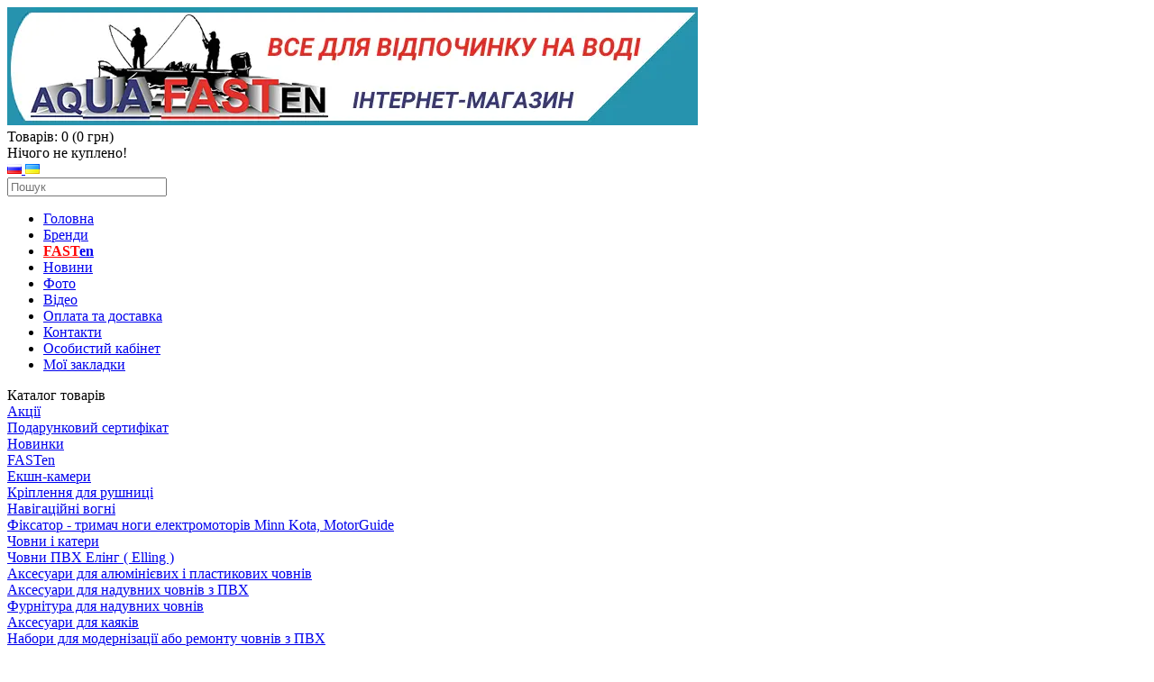

--- FILE ---
content_type: text/html; charset=utf-8
request_url: https://aqua-fasten.com.ua/uk/fasten/aksessuary-fasten/derzhatel-dlya-foto-video-tehniki/tp014-derzhatel-dlya-foto-video-tehniki-s-rezboj-14
body_size: 18761
content:
<!DOCTYPE html>
<html dir="ltr" lang="uk">
<head>
<meta charset="UTF-8" />
<title>Tp014 Тримач для фото-відео техніки з різьбленням 1/4 купити в інтернет магазині aqua-fasten</title>

				
			
<base href="https://aqua-fasten.com.ua/"/>



						
<meta name="description" content="Tp014 Тримач для фото-відео техніки з різьбленням 1/4 &quot;продаж за найкращими цінами в Україні ✈ швидка доставка ☎ телефонуйте 050-194-00-78" />
<meta property="og:title" content="Tp014 Тримач для фото-відео техніки з різьбленням 1/4 купити в інтернет магазині aqua-fasten" />
<meta property="og:type" content="website" />
<meta property="og:url" content="https://aqua-fasten.com.ua/uk/fasten/aksessuary-fasten/derzhatel-dlya-foto-video-tehniki/tp014-derzhatel-dlya-foto-video-tehniki-s-rezboj-14" />
<meta property="og:image" content="https://aqua-fasten.com.ua/image/cache/data/FASTen/Tp274/tp014/Tp014%20-%2001.05.008.01.01-300x300.jpg" />
<meta property="og:site_name" content="aqua-fasten.com.ua" />
<link href="https://aqua-fasten.com.ua/image/data/cart.png" rel="icon" />

<link rel="shortcut icon" href="/favicon.ico" type="image/x-icon">
<link rel="icon" href="/favicon.ico" type="image/x-icon">

<link href="https://aqua-fasten.com.ua/uk/fasten/aksessuary-fasten/derzhatel-dlya-foto-video-tehniki/tp014-derzhatel-dlya-foto-video-tehniki-s-rezboj-14" rel="canonical" />


<!-- hreflang links -->
<link hreflang="uk-UA" href="https://aqua-fasten.com.ua/uk/fasten/aksessuary-fasten/derzhatel-dlya-foto-video-tehniki/tp014-derzhatel-dlya-foto-video-tehniki-s-rezboj-14" rel="alternate" />
<link hreflang="ru-UA" href="https://aqua-fasten.com.ua/fasten/aksessuary-fasten/derzhatel-dlya-foto-video-tehniki/tp014-derzhatel-dlya-foto-video-tehniki-s-rezboj-14" rel="alternate" />
<link hreflang="x-default" href="https://aqua-fasten.com.ua/fasten/aksessuary-fasten/derzhatel-dlya-foto-video-tehniki/tp014-derzhatel-dlya-foto-video-tehniki-s-rezboj-14" rel="alternate" />


<link rel="stylesheet" type="text/css" href="catalog/view/theme/rybalka/stylesheet/stylesheet.css" />
<link rel="stylesheet" href="catalog/view/javascript/FontAwesome/css/font-awesome.min.css">
<link rel="stylesheet" type="text/css" href="catalog/view/javascript/jquery/colorbox/colorbox.css" media="screen" />
<link rel="stylesheet" type="text/css" href="catalog/view/theme/default/stylesheet/amazoncategory.css" media="screen" />
<link rel="stylesheet" type="text/css" href="catalog/view/theme/default/stylesheet/proscroller.css" media="screen" />
<link rel="stylesheet" type="text/css" href="catalog/view/theme/rybalka/stylesheet/carousel.css" media="screen" />
<link rel="stylesheet" type="text/css" href="catalog/view/theme/default/stylesheet/news.css" media="screen" />
<link rel="stylesheet" type="text/css" href="catalog/view/theme/default/stylesheet/search_suggestion.css" media="screen" />
<script type="text/javascript" src="catalog/view/javascript/jquery/jquery-1.7.1.min.js"></script>
<script type="text/javascript" src="catalog/view/javascript/jquery/ui/jquery-ui-1.8.16.custom.min.js"></script>
<link rel="stylesheet" type="text/css" href="catalog/view/javascript/jquery/ui/themes/ui-lightness/jquery-ui-1.8.16.custom.css" />
<script type="text/javascript" src="catalog/view/javascript/common.js"></script>

<script type="text/javascript" src="catalog/view/javascript/jquery/jail/jail.min.js"></script>
<script type="text/javascript" src="catalog/view/javascript/jquery/tabs.js"></script>
<script type="text/javascript" src="catalog/view/javascript/jquery/colorbox/jquery.colorbox-min.js"></script>
<script type="text/javascript" src="catalog/view/javascript/aim.js"></script>
<script type="text/javascript" src="catalog/view/javascript/amazoncategory.js"></script>
<script type="text/javascript" src="catalog/view/javascript/jquery/jquery.jcarousel.min.js"></script>
<script type="text/javascript" src="catalog/view/javascript/search_suggestion.js"></script>
<!--[if IE 7]> 
<link rel="stylesheet" type="text/css" href="catalog/view/theme/rybalka/stylesheet/ie7.css" />
<![endif]-->
<!--[if lt IE 7]>
<link rel="stylesheet" type="text/css" href="catalog/view/theme/rybalka/stylesheet/ie6.css" />
<script type="text/javascript" src="catalog/view/javascript/DD_belatedPNG_0.0.8a-min.js"></script>
<script type="text/javascript">
DD_belatedPNG.fix('#logo img');
</script>
<![endif]-->
<!---->
<!-- Google Tag Manager -->
<script>(function(w,d,s,l,i){w[l]=w[l]||[];w[l].push({'gtm.start':
new Date().getTime(),event:'gtm.js'});var f=d.getElementsByTagName(s)[0],
j=d.createElement(s),dl=l!='dataLayer'?'&l='+l:'';j.async=true;j.src=
'https://www.googletagmanager.com/gtm.js?id='+i+dl;f.parentNode.insertBefore(j,f);
})(window,document,'script','dataLayer','GTM-W2Q7WNK');</script>
<!-- End Google Tag Manager -->


			
<script type="text/javascript">

var cart_popup_height 			= 350; // cart height
var cart_popup_width 			= 420; // cart width
var button_continue_shopping 	= false; // set FALSE to disable
var show_icon_cart 				= true; // show `cart` icon on the button
var show_icon_checkout 			= true; // show `checkout` icon on the button
var show_icon_continue_shopping = true; // show `continue shopping` icon on the button
var disable_default_small_cart  = false; // popup cart instead of default mini cart

</script>

<script type="text/javascript" src="https://aqua-fasten.com.ua/catalog/view/javascript/jquery/scroll/jquery.mCustomScrollbar.min.js"></script>
<link rel="stylesheet" href="https://aqua-fasten.com.ua/catalog/view/javascript/jquery/scroll/jquery.mCustomScrollbar.css" type="text/css" />
<link rel="stylesheet" href="https://aqua-fasten.com.ua/catalog/view/javascript/jquery/ui/cart/jquery-ui-smoothness-cart.css" type="text/css" />
<script type="text/javascript" src="https://aqua-fasten.com.ua/catalog/view/javascript/common_extended.js"></script>
							
			

			<link rel="stylesheet" href="catalog/view/javascript/jquery.cluetip.css" type="text/css" />
			<script src="catalog/view/javascript/jquery.cluetip.js" type="text/javascript"></script>
			
			<script type="text/javascript">
				$(document).ready(function() {
				$('a.title').cluetip({splitTitle: '|'});
				  $('ol.rounded a:eq(0)').cluetip({splitTitle: '|', dropShadow: false, cluetipClass: 'rounded', showtitle: false});
				  $('ol.rounded a:eq(1)').cluetip({cluetipClass: 'rounded', dropShadow: false, showtitle: false, positionBy: 'mouse'});
				  $('ol.rounded a:eq(2)').cluetip({cluetipClass: 'rounded', dropShadow: false, showtitle: false, positionBy: 'bottomTop', topOffset: 70});
				  $('ol.rounded a:eq(3)').cluetip({cluetipClass: 'rounded', dropShadow: false, sticky: true, ajaxCache: false, arrows: true});
				  $('ol.rounded a:eq(4)').cluetip({cluetipClass: 'rounded', dropShadow: false});  
				});
			</script>
			
</head>
<body>

<!-- Google Tag Manager (noscript) -->
<noscript><iframe src="https://www.googletagmanager.com/ns.html?id=GTM-W2Q7WNK"
height="0" width="0" style="display:none;visibility:hidden"></iframe></noscript>
<!-- End Google Tag Manager (noscript) -->
<div id="container">
<div id="header">
      <div id="logo">
    <a href="/uk/">
      <img loading="lazy" width="766" height="131" src="https://aqua-fasten.com.ua/image/data/Logo/logo_uk.webp" title="интернет-магазин aqua-fasten" alt="аксессуары для лодок пвх" />
    </a>
    </div>
  
  <div id="cart">
  <div class="heading">
    <a><i class="fa fa-shopping-cart fa-lg"></i> <span id="cart-total">Товарів: 0 (0 грн)</span><i class="fa fa-sort-asc fa-lg"></i></a></div>
  <div class="content">
        <div class="empty">Нічого не куплено!</div>
      </div>
</div>  <div class="pull-left langBox">
<form action="https://aqua-fasten.com.ua/index.php?route=module/language" method="post" enctype="multipart/form-data" id="language-switcher">
  <div id="language"> 
          <!-- <img src="image/flags/ru.png"
          alt="Russian"
          title="Russian"
          onclick="$('input[name=\'language_code\']').attr('value', 'ru'); $(this).parent().parent().submit();" /> -->
      <a href="https://aqua-fasten.com.ua/fasten/aksessuary-fasten/derzhatel-dlya-foto-video-tehniki/tp014-derzhatel-dlya-foto-video-tehniki-s-rezboj-14">
        <img src="image/flags/ru.png" alt="Russian" title="Russian" />
      </a>
          <!-- <img src="image/flags/ua.png"
          alt="Украинский"
          title="Украинский"
          onclick="$('input[name=\'language_code\']').attr('value', 'uk'); $(this).parent().parent().submit();" /> -->
      <a href="https://aqua-fasten.com.ua/uk/fasten/aksessuary-fasten/derzhatel-dlya-foto-video-tehniki/tp014-derzhatel-dlya-foto-video-tehniki-s-rezboj-14">
        <img src="image/flags/ua.png" alt="Украинский" title="Украинский" />
      </a>
        <input type="hidden" name="language_code" value="" />
    <input type="hidden" name="redirect" value="https://aqua-fasten.com.ua/uk/fasten/aksessuary-fasten/derzhatel-dlya-foto-video-tehniki/tp014-derzhatel-dlya-foto-video-tehniki-s-rezboj-14" />
  </div>
</form>
</div>
  <div id="search">
    <div class="button-search"><i class="fa fa-search"></i></div>
    <input type="text" name="search" placeholder="Пошук" value="" />
  </div>
   <div id="phone">
   </div>
<div id="menu">
  <ul>
	    <li>  <a href="/uk/"><i class="fa fa-home"></i>Головна</a></li>
		  <li>  <a href="/uk/brands/"><i class="fa fa-th"></i>Бренди</a></li>
      <li>  <a href="/uk/fasten/"><i class="fa fa-bars"></i><strong><font color="red">FAST</font>en</strong></a></li>
	    <li>	<a href="/uk/news/"><i class="fa fa-bars"></i>Новини</a>
	    <li>	<a href="/uk/fotogalleries/"><i class="fa fa-th"></i>Фото</a>
	    <li>	<a href="/uk/video-reviews/"><i class="fa fa-th"></i>Відео</a>
		  <li>	<a href="/uk/oplata-dostavka"><i class="fa fa-bars"></i>Оплата та доставка</a>
		  <li>	<a href="/uk/contact-us/"><i class="fa fa-bars"></i>Контакти</a>
      <li>  <a href="#" data-link="/uk/my-account" class="seo-link"><i class="fa fa-th"></i>Особистий кабінет</a></li>
      <li>  <a href="#" data-link="/uk/wishlist" class="seo-link"><i class="fa fa-bars"></i>Мої закладки</a></li>
  </ul>

</div>

</div>

<div id="notification"></div>


<div id="column-left">
    <div class="box">
<div id="menu2_button">
<div class="box-heading">Каталог товарів</div>
<div class="box-content am" style="padding: 0;-webkit-border-radius: 0px 0px 0px 0px;-moz-border-radius: 0px 0px 0px 0px;-khtml-border-radius: 0px 0px 0px 0px;border-radius: 0px 0px 0px 0px;

">
<div id="menu2" class="aaa">
<div class="catalog_list catalog_list_popup catalog_as_popup">
  
	<div class="level_1 hasChildren closed">
		<div class="title"><a href="https://aqua-fasten.com.ua/uk/akcii/">Акції				</a>		
		</div>	
			</div>			
  
	<div class="level_1 hasChildren closed">
		<div class="title"><a href="https://aqua-fasten.com.ua/uk/podarochnyj-sertifikat/">Подарунковий сертифікат				</a>		
		</div>	
			</div>			
  
	<div class="level_1 hasChildren closed">
		<div class="title"><a href="https://aqua-fasten.com.ua/uk/novinki/">Новинки				</a>		
		</div>	
			</div>			
  
	<div class="level_1 hasChildren closed">
		<div class="title"><a href="https://aqua-fasten.com.ua/uk/fasten/">FASTen				<span class="arrow-btn"></span>
				</a>		
		</div>	
			
		<div class="childrenList" style="display: none;">
				<ul class="subnav">
					<div id="subwidth">
						<div id="col" class="ul_block">
												<li class="glavli"><a href="https://aqua-fasten.com.ua/uk/fasten/aksessuary-fasten/">Аксесуари FASTen</a>
														<ul class="lastul">
																  								  <li class="category-298"><a href="https://aqua-fasten.com.ua/uk/fasten/aksessuary-fasten/derzhatel-dlya-spinninga/"><span></span>Тримач для спінінга</a>
								  																  								  <li class="category-103"><a href="https://aqua-fasten.com.ua/uk/fasten/aksessuary-fasten/ht213-derzhatel-udilisha/"><span></span>Тримач вудилища</a>
								  																  								  <li class="category-108"><a href="https://aqua-fasten.com.ua/uk/fasten/aksessuary-fasten/ploshadka-dlya-eholota-i-drugogo-oborudovaniya/"><span></span>Майданчик для ехолота та іншого обладнання</a>
								  																  								  <li class="category-110"><a href="https://aqua-fasten.com.ua/uk/fasten/aksessuary-fasten/kreplenie-transdyusera-datchika-eholota/"><span></span>Кріплення трансдьюсера (датчика ехолота)</a>
								  																  								  <li class="category-133"><a href="https://aqua-fasten.com.ua/uk/fasten/aksessuary-fasten/podstakanniki/"><span></span>Підстаканники</a>
								  																  								  <li class="category-137"><a href="https://aqua-fasten.com.ua/uk/fasten/aksessuary-fasten/derzhatel-vodonepronicaemogo-chehla-dlya-smartfonov/"><span></span>Водонепроникні чохли Armor-X і тримачі для чохлів</a>
								  																  								  <li class="category-149"><a href="https://aqua-fasten.com.ua/uk/fasten/aksessuary-fasten/vodonepronecaemye-chehly-topeak/"><span></span>Водонепроникні чохли TOPEAK і тримачі для чохлів</a>
								  																  								  <li class="category-141"><a href="https://aqua-fasten.com.ua/uk/fasten/aksessuary-fasten/lestnica/"><span></span>Сходи</a>
								  																  								  <li class="category-295"><a href="https://aqua-fasten.com.ua/uk/fasten/aksessuary-fasten/derzhatel%27-gopro/"><span></span>Тримач GoPro</a>
								  																  								  <li class="category-220"><a href="https://aqua-fasten.com.ua/uk/fasten/aksessuary-fasten/stoly-i-kapkholdery/"><span></span>Столи та капхолдери</a>
								  																  								  <li class="category-210 active"><a href="https://aqua-fasten.com.ua/uk/fasten/aksessuary-fasten/derzhatel-dlya-foto-video-tehniki/" class="active"><span></span>Тримач для фото-відео техніки</a>
								  																  								  <li class="category-153"><a href="https://aqua-fasten.com.ua/uk/fasten/aksessuary-fasten/knehty-utki-kryuchki-kolca/"><span></span>Кнехти, качки, гачки, кільця, такелаж</a>
								  																  								  <li class="category-215"><a href="https://aqua-fasten.com.ua/uk/fasten/aksessuary-fasten/povorotno-naklonnye-soedineniya-s-montazhnoj-ploshadkoj-mi/"><span></span>Поворотно-похилі з'єднання з монтажнним майданчиком Mi</a>
								  																  								  <li class="category-216"><a href="https://aqua-fasten.com.ua/uk/fasten/aksessuary-fasten/fiksator-dlya-truby/"><span></span>Фіксатор для труби</a>
								  																  								  <li class="category-167"><a href="https://aqua-fasten.com.ua/uk/fasten/aksessuary-fasten/yakornoe-oborudovanie/"><span></span>Якірне обладнання</a>
								  									
							</ul>
													</li>
												<li class="glavli"><a href="https://aqua-fasten.com.ua/uk/fasten/montazhnye-ploshadki-s-zamkom/">Монтажні майданчики з замком</a>
														<ul class="lastul">
																  								  <li class="category-230"><a href="https://aqua-fasten.com.ua/uk/fasten/montazhnye-ploshadki-s-zamkom/klej/"><span></span>Клей</a>
								  																  								  <li class="category-284"><a href="https://aqua-fasten.com.ua/uk/fasten/montazhnye-ploshadki-s-zamkom/fs218-zamok-kompaktnyy-dlya-ustanovki-na-s-obraznyy-profil%27/"><span></span>Fs218 Замок компактний для установки на С-подібний профіль</a>
								  																  								  <li class="category-102"><a href="https://aqua-fasten.com.ua/uk/fasten/montazhnye-ploshadki-s-zamkom/fs219-zamok/"><span></span>Fs219 Замок</a>
								  																  								  <li class="category-301"><a href="https://aqua-fasten.com.ua/uk/fasten/montazhnye-ploshadki-s-zamkom/fs223-zamok-kompaktnyy-dlya-aksessuarov-fasten-s-adapterami-pod-standartnyye-zamki-01/"><span></span>Fs223 Замок компактний для аксесуарів Fasten з переходниками під стандартні замки</a>
								  																  								  <li class="category-299"><a href="https://aqua-fasten.com.ua/uk/fasten/montazhnye-ploshadki-s-zamkom/fs223-zamok-kompaktnyy-dlya-aksessuarov-s-t-boltom/"><span></span>Fs223 Замок компактний для аксесуарів з Т - болтом</a>
								  																  								  <li class="category-104"><a href="https://aqua-fasten.com.ua/uk/fasten/montazhnye-ploshadki-s-zamkom/fmb-zamok-montazhnaya-ploshadka-dlya-ustanovki-na-zhestkuyu/"><span></span>FMb Замок + Монтажний майданчик для установки на жорстку поверхню.</a>
								  																  								  <li class="category-105"><a href="https://aqua-fasten.com.ua/uk/fasten/montazhnye-ploshadki-s-zamkom/fma-zamok-montazhnaya-ploshadka-dlya-ustanovki-na-s-podobnyj/"><span></span>FMa Замок + Монтажний майданчик для установки на С- подібний профіль</a>
								  																  								  <li class="category-198"><a href="https://aqua-fasten.com.ua/uk/fasten/montazhnye-ploshadki-s-zamkom/fmr-zamki-i-montazhnaya-ploshadka-dlya-ustanovki-na-trubu/"><span></span>FMr Замки і монтажні майданчики для установки на трубу</a>
								  																  								  <li class="category-203"><a href="https://aqua-fasten.com.ua/uk/fasten/montazhnye-ploshadki-s-zamkom/fmp-zamok-i-montazhnaya-ploshadka-dlya-ustanovki-na-naduvnoj/"><span></span>FMp Замок і монтажний майданчик для установки на надувний борт</a>
								  																  								  <li class="category-207"><a href="https://aqua-fasten.com.ua/uk/fasten/montazhnye-ploshadki-s-zamkom/ffr-zamok-s-universalnoj-montazhnoj-ploshadkoj/"><span></span>FFr Замок з універсальним монтажним майданчиком</a>
								  																  								  <li class="category-242"><a href="https://aqua-fasten.com.ua/uk/fasten/montazhnye-ploshadki-s-zamkom/fmc-montazhnaya-ploshadka-zazhim-s-zamkom/"><span></span>Fmc Замок і монтажний майданчик-зажим</a>
								  																  								  <li class="category-278"><a href="https://aqua-fasten.com.ua/uk/fasten/montazhnye-ploshadki-s-zamkom/fmk-zamok-i-montazhnaya-ploshchadka-strubtsina-s-vozmozhnostyu-ustanovki-na-tranets-ili-bort-do-40-mm-1/"><span></span>FMk Замок і монтажний майданчик-струбцина з можливістю установки на транець або борт до 40 мм</a>
								  																  								  <li class="category-243"><a href="https://aqua-fasten.com.ua/uk/fasten/montazhnye-ploshadki-s-zamkom/zamok-i-montazhnaya-pvh-ploshadka-s-3m-vhb-skotchem/"><span></span>Fms Замок і монтажний ПВХ майданчик з 3М VHB скотчем</a>
								  																  								  <li class="category-304"><a href="https://aqua-fasten.com.ua/uk/fasten/montazhnye-ploshadki-s-zamkom/bbm-zamki-s-montazhnoy-sistemoy-krepleniya/"><span></span>BBm Замки з монтажною системою кріплення на ремені FASTen</a>
								  																  								  <li class="category-282"><a href="https://aqua-fasten.com.ua/uk/fasten/montazhnye-ploshadki-s-zamkom/mx-krepezh-dlya-ustanovki-na-liktros/"><span></span>Mx Кріплення для установки на ліктрос</a>
								  									
							</ul>
													</li>
												<li class="glavli"><a href="https://aqua-fasten.com.ua/uk/fasten/nabory-fasten/">Набори FASTen</a>
														<ul class="lastul">
																  								  <li class="category-257"><a href="https://aqua-fasten.com.ua/uk/fasten/nabory-fasten/nabory-fasten-s-derzhatelem-udilisha/"><span></span>Набори Fasten з тримачем вудилища</a>
								  																  								  <li class="category-258"><a href="https://aqua-fasten.com.ua/uk/fasten/nabory-fasten/nabory-fasten-s-yakornymi-uzlami/"><span></span>Набори Fasten з якірними вузлами</a>
								  																  								  <li class="category-259"><a href="https://aqua-fasten.com.ua/uk/fasten/nabory-fasten/nabory-fasten-s-ploshadkami-dlya-eholota-i-drugogo-oborudovaniya/"><span></span>Набори Fasten з майданчиками для ехолота та іншого обладнання</a>
								  																  								  <li class="category-260"><a href="https://aqua-fasten.com.ua/uk/fasten/nabory-fasten/nabory-fasten-s-derzhatelem-datchika-eholota/"><span></span>Набори Fasten з тримачем датчика ехолота</a>
								  																  								  <li class="category-261"><a href="https://aqua-fasten.com.ua/uk/fasten/nabory-fasten/nabory-fasten-s-lestnicami/"><span></span>Набори Fasten зі сходами</a>
								  																  								  <li class="category-262"><a href="https://aqua-fasten.com.ua/uk/fasten/nabory-fasten/tentovye-nabory-fasten/"><span></span>Тентові набори Fasten</a>
								  																  								  <li class="category-263"><a href="https://aqua-fasten.com.ua/uk/fasten/nabory-fasten/nabory-fasten-s-targami/"><span></span>Набори Fasten з таргами</a>
								  									
							</ul>
													</li>
												<li class="glavli"><a href="https://aqua-fasten.com.ua/uk/fasten/montazhnye-ploshadki/">Монтажні майданчики</a>
														<ul class="lastul">
																  								  <li class="category-226"><a href="https://aqua-fasten.com.ua/uk/fasten/montazhnye-ploshadki/montazhnaya-ploshadka-dlya-ustanovki-na-zhestkij-bort/"><span></span>Монтажний майданчик для установки на жорсткий борт</a>
								  																  								  <li class="category-106"><a href="https://aqua-fasten.com.ua/uk/fasten/montazhnye-ploshadki/montazhnaya-ploshadka-dlya-krepleniya-na-trubu-ot-o-22-mm-do/"><span></span>Монтажний майданчик для кріплення на трубу від Ø 22 мм до Ø 32 мм</a>
								  																  								  <li class="category-309"><a href="https://aqua-fasten.com.ua/uk/fasten/montazhnye-ploshadki/trk-montazhnaya-ploshchadka-s-s-pazom/"><span></span>TRk Монтажний майданчик з С-пазом</a>
								  																  								  <li class="category-121"><a href="https://aqua-fasten.com.ua/uk/fasten/montazhnye-ploshadki/montazhnaya-pvh-ploshadka-dlya-priklejki-na-naduvnoj-bort/"><span></span>Монтажний ПВХ майданчик для приклеювання на надувний борт</a>
								  																  								  <li class="category-224"><a href="https://aqua-fasten.com.ua/uk/fasten/montazhnye-ploshadki/montazhnaya-ploshadka-s-vnutrennimi-shlicami/"><span></span>Монтажний майданчик з внутрішніми шліцами</a>
								  																  								  <li class="category-225"><a href="https://aqua-fasten.com.ua/uk/fasten/montazhnye-ploshadki/universalnaya-montazhnaya-ploshadka/"><span></span>Універсальний монтажний майданчик</a>
								  																  								  <li class="category-244"><a href="https://aqua-fasten.com.ua/uk/fasten/montazhnye-ploshadki/montazhnaya-ploshadka-zazhim/"><span></span>Монтажний майданчик - зажим</a>
								  																  								  <li class="category-280"><a href="https://aqua-fasten.com.ua/uk/fasten/montazhnye-ploshadki/mk-montazhnaya-ploshchadka-strubtsina-s-vozmozhnost%27yu-ustanovki-na-tranets-ili-bort-do-40-mm-3/"><span></span>Mk Mонтажний майданчик-струбцина з можливістю установки на транець або борт до 40 мм</a>
								  																  								  <li class="category-245"><a href="https://aqua-fasten.com.ua/uk/fasten/montazhnye-ploshadki/montazhnye-pvh-ploshadki-s-3m-vhb-skotchem/"><span></span>Монтажні ПВХ майданчики з 3М VHB скотчем</a>
								  																  								  <li class="category-281"><a href="https://aqua-fasten.com.ua/uk/fasten/montazhnye-ploshadki/mx-krepleniye-dlya-ustanovki-na-liktros/"><span></span>Mx Кріплення (монтажний майданчик) для установки на ліктрос</a>
								  									
							</ul>
													</li>
												<li class="glavli"><a href="https://aqua-fasten.com.ua/uk/fasten/navigatsionnyye-ogni/">Навігаційні вогні</a>
														<ul class="lastul">
																  								  <li class="category-292"><a href="https://aqua-fasten.com.ua/uk/fasten/navigatsionnyye-ogni/navigatsionnyye-ogni-navisafe/"><span></span>Навігаційні вогні NaviSafe</a>
								  																  								  <li class="category-293"><a href="https://aqua-fasten.com.ua/uk/fasten/navigatsionnyye-ogni/navigatsionnyye-ogni-lonako/"><span></span>Навігаційні вогні LONAKO</a>
								  									
							</ul>
													</li>
												<li class="glavli"><a href="https://aqua-fasten.com.ua/uk/fasten/sumka-pvh-s-sistemoj-krepleniya-molle/">Сумка ПВХ з системою кріплення MOLLE (Молле)</a>
													</li>
												<li class="glavli"><a href="https://aqua-fasten.com.ua/uk/fasten/derzhatel-dlya-ruzhya/">Тримач для рушниці</a>
													</li>
												<li class="glavli"><a href="https://aqua-fasten.com.ua/uk/fasten/derzhatel%27-fonarya/">Тримач ліхтаря</a>
													</li>
												<li class="glavli"><a href="https://aqua-fasten.com.ua/uk/fasten/pvkh-krepleniye-pod-zamok-fs219/">ПВХ кріплення під замок Fs219</a>
													</li>
												<li class="glavli"><a href="https://aqua-fasten.com.ua/uk/fasten/perekhodniki-s-ram-mount-na-fasten/">Перехідники (адаптери) з RAM Mount на Fasten</a>
													</li>
												<li class="glavli"><a href="https://aqua-fasten.com.ua/uk/fasten/targi-s-zamkami/">Тарги з замками</a>
													</li>
												<li class="glavli"><a href="https://aqua-fasten.com.ua/uk/fasten/opornye-stojki/">Опорні стійки</a>
													</li>
												<li class="glavli"><a href="https://aqua-fasten.com.ua/uk/fasten/udliniteli/">Подовжувачі</a>
													</li>
												<li class="glavli"><a href="https://aqua-fasten.com.ua/uk/fasten/trubnye-soediniteli/">Трубні з'єднувачі</a>
													</li>
												<li class="glavli"><a href="https://aqua-fasten.com.ua/uk/fasten/adaptery/">Адаптери</a>
													</li>
												<li class="glavli"><a href="https://aqua-fasten.com.ua/uk/fasten/stabilizator/">Стабілізатор</a>
													</li>
												<li class="glavli"><a href="https://aqua-fasten.com.ua/uk/fasten/tentovyj-nabor/">Тентовий набір</a>
													</li>
												</div>	
					</div>			
				</ul>
					
		</div>
			</div>			
  
	<div class="level_1 hasChildren closed">
		<div class="title"><a href="https://aqua-fasten.com.ua/uk/ekshn-kamery/">Екшн-камери				<span class="arrow-btn"></span>
				</a>		
		</div>	
			
		<div class="childrenList" style="display: none;">
				<ul class="subnav">
					<div id="subwidth">
						<div id="col" class="ul_block">
												<li class="glavli"><a href="https://aqua-fasten.com.ua/uk/ekshn-kamery/ekshn-kamery-procam/">Екшн-камери ProCam</a>
													</li>
												<li class="glavli"><a href="https://aqua-fasten.com.ua/uk/ekshn-kamery/aksessuary-dlya-ekshn-kamer-procam/">Аксесуари для екшн-камер ProCam</a>
													</li>
												</div>	
					</div>			
				</ul>
					
		</div>
			</div>			
  
	<div class="level_1 hasChildren closed">
		<div class="title"><a href="https://aqua-fasten.com.ua/uk/kreplenie-dlya-ruzhya/">Кріплення для рушниці				</a>		
		</div>	
			</div>			
  
	<div class="level_1 hasChildren closed">
		<div class="title"><a href="https://aqua-fasten.com.ua/uk/navigationue-ogni/">Навігаційні вогні				<span class="arrow-btn"></span>
				</a>		
		</div>	
			
		<div class="childrenList" style="display: none;">
				<ul class="subnav">
					<div id="subwidth">
						<div id="col" class="ul_block">
												<li class="glavli"><a href="https://aqua-fasten.com.ua/uk/navigationue-ogni/navigationue-ogni-navigationue-ogni-navisafe/">Навігаційні вогні NaviSafe</a>
													</li>
												<li class="glavli"><a href="https://aqua-fasten.com.ua/uk/navigationue-ogni/navigationue-ogni-navigationue-ogni-lonako/">Навігаційні вогні LONAKO</a>
													</li>
												</div>	
					</div>			
				</ul>
					
		</div>
			</div>			
  
	<div class="level_1 hasChildren closed">
		<div class="title"><a href="https://aqua-fasten.com.ua/uk/fiksator-derzhatel%27-nogi-elektromotorov-minnkota-motorguide/">Фіксатор - тримач ноги електромоторів Minn Kota, MotorGuide				</a>		
		</div>	
			</div>			
  
	<div class="level_1 hasChildren closed">
		<div class="title"><a href="https://aqua-fasten.com.ua/uk/lodki-i-katera/">Човни і катери				<span class="arrow-btn"></span>
				</a>		
		</div>	
			
		<div class="childrenList" style="display: none;">
				<ul class="subnav">
					<div id="subwidth">
						<div id="col" class="ul_block">
												<li class="glavli"><a href="https://aqua-fasten.com.ua/uk/lodki-i-katera/alyuminievye/">Алюмінієві</a>
														<ul class="lastul">
																  								  <li class="category-82"><a href="https://aqua-fasten.com.ua/uk/lodki-i-katera/alyuminievye/finval/"><span></span>Finval</a>
								  																  								  <li class="category-83"><a href="https://aqua-fasten.com.ua/uk/lodki-i-katera/alyuminievye/ums/"><span></span>UMS</a>
								  									
							</ul>
													</li>
												<li class="glavli"><a href="https://aqua-fasten.com.ua/uk/lodki-i-katera/plastikovye/">Пластикові</a>
														<ul class="lastul">
																  								  <li class="category-85"><a href="https://aqua-fasten.com.ua/uk/lodki-i-katera/plastikovye/asura/"><span></span>Asura</a>
								  																  								  <li class="category-84"><a href="https://aqua-fasten.com.ua/uk/lodki-i-katera/plastikovye/cobra/"><span></span>Cobra</a>
								  									
							</ul>
													</li>
												<li class="glavli"><a href="https://aqua-fasten.com.ua/uk/lodki-i-katera/naduvnye-iz-pvh/">Човни із ПВХ</a>
														<ul class="lastul">
																  								  <li class="category-79"><a href="https://aqua-fasten.com.ua/uk/lodki-i-katera/naduvnye-iz-pvh/grebnye/"><span></span>Гребні</a>
								  																  								  <li class="category-80"><a href="https://aqua-fasten.com.ua/uk/lodki-i-katera/naduvnye-iz-pvh/motornye/"><span></span>Моторні</a>
								  																  								  <li class="category-81"><a href="https://aqua-fasten.com.ua/uk/lodki-i-katera/naduvnye-iz-pvh/rib/"><span></span>RIB</a>
								  									
							</ul>
													</li>
												</div>	
					</div>			
				</ul>
					
		</div>
			</div>			
  
	<div class="level_1 hasChildren closed">
		<div class="title"><a href="https://aqua-fasten.com.ua/uk/lodki-pvkh-elling/">Човни ПВХ Елінг ( Elling ) 				<span class="arrow-btn"></span>
				</a>		
		</div>	
			
		<div class="childrenList" style="display: none;">
				<ul class="subnav">
					<div id="subwidth">
						<div id="col" class="ul_block">
												<li class="glavli"><a href="https://aqua-fasten.com.ua/uk/lodki-pvkh-elling/grebnyye-lodki/">Гребні човни</a>
													</li>
												<li class="glavli"><a href="https://aqua-fasten.com.ua/uk/lodki-pvkh-elling/motornyye-lodki/">Моторні човни</a>
													</li>
												<li class="glavli"><a href="https://aqua-fasten.com.ua/uk/lodki-pvkh-elling/kilevaya-lodka/">Кілеві човни</a>
													</li>
												<li class="glavli"><a href="https://aqua-fasten.com.ua/uk/lodki-pvkh-elling/motokayak-kardinal/">Мотокаяк Кардинал</a>
													</li>
												<li class="glavli"><a href="https://aqua-fasten.com.ua/uk/lodki-pvkh-elling/trymaran-tribot/">Тримаран Трібот</a>
													</li>
												</div>	
					</div>			
				</ul>
					
		</div>
			</div>			
  
	<div class="level_1 hasChildren closed">
		<div class="title"><a href="https://aqua-fasten.com.ua/uk/aksessuary-dlya-alyuminievyh-i-plastikovyh-lodok/">Аксесуари для алюмінієвих і пластикових човнів				<span class="arrow-btn"></span>
				</a>		
		</div>	
			
		<div class="childrenList" style="display: none;">
				<ul class="subnav">
					<div id="subwidth">
						<div id="col" class="ul_block">
												<li class="glavli"><a href="https://aqua-fasten.com.ua/uk/aksessuary-dlya-alyuminievyh-i-plastikovyh-lodok/aksessuary-fasten-dlya-alyuminievyh-i-plastikovyh-lodok/">Аксесуари FASTen для алюмінієвих і пластикових човнів</a>
														<ul class="lastul">
																  								  <li class="category-111"><a href="https://aqua-fasten.com.ua/uk/aksessuary-dlya-alyuminievyh-i-plastikovyh-lodok/aksessuary-fasten-dlya-alyuminievyh-i-plastikovyh-lodok/ht213-derzhatel-udilisha-1/"><span></span>Тримач вудилища</a>
								  																  								  <li class="category-90"><a href="https://aqua-fasten.com.ua/uk/aksessuary-dlya-alyuminievyh-i-plastikovyh-lodok/aksessuary-fasten-dlya-alyuminievyh-i-plastikovyh-lodok/ploshadka-dlya-eholota-i-drugogo-oborudovaniya-dlya-naduvnyh-lodok-pvh/"><span></span>Майданчик для ехолота та іншого обладнання для надувних човнів ПВХ</a>
								  																  								  <li class="category-128"><a href="https://aqua-fasten.com.ua/uk/aksessuary-dlya-alyuminievyh-i-plastikovyh-lodok/aksessuary-fasten-dlya-alyuminievyh-i-plastikovyh-lodok/kreplenie-transdyusera-datchika-eholota-2/"><span></span>Кріплення датчика ехолота (трансдьюсера)</a>
								  																  								  <li class="category-211"><a href="https://aqua-fasten.com.ua/uk/aksessuary-dlya-alyuminievyh-i-plastikovyh-lodok/aksessuary-fasten-dlya-alyuminievyh-i-plastikovyh-lodok/derzhatel-dlya-foto-video-tehniki-dlya-alyuminievyh-i-plastikovyh-lodok/"><span></span>Тримач для фото-відео техніки для алюмінієвих і пластикових човнів</a>
								  																  								  <li class="category-134"><a href="https://aqua-fasten.com.ua/uk/aksessuary-dlya-alyuminievyh-i-plastikovyh-lodok/aksessuary-fasten-dlya-alyuminievyh-i-plastikovyh-lodok/podstakanniki-dlya-alyuminievyh-i-plastikovyh-lodok/"><span></span>Підстаканники для алюмінієвих і пластикових човнів</a>
								  																  								  <li class="category-138"><a href="https://aqua-fasten.com.ua/uk/aksessuary-dlya-alyuminievyh-i-plastikovyh-lodok/aksessuary-fasten-dlya-alyuminievyh-i-plastikovyh-lodok/derzhatel-vodonepronicaemogo-chehla-dlya-smartfonov-3/"><span></span>Тримачі водонепроникних чохлів для смартфонів</a>
								  																  								  <li class="category-142"><a href="https://aqua-fasten.com.ua/uk/aksessuary-dlya-alyuminievyh-i-plastikovyh-lodok/aksessuary-fasten-dlya-alyuminievyh-i-plastikovyh-lodok/lestnica-3/"><span></span>Сходи</a>
								  																  								  <li class="category-221"><a href="https://aqua-fasten.com.ua/uk/aksessuary-dlya-alyuminievyh-i-plastikovyh-lodok/aksessuary-fasten-dlya-alyuminievyh-i-plastikovyh-lodok/stoly-1/"><span></span>Столи</a>
								  																  								  <li class="category-217"><a href="https://aqua-fasten.com.ua/uk/aksessuary-dlya-alyuminievyh-i-plastikovyh-lodok/aksessuary-fasten-dlya-alyuminievyh-i-plastikovyh-lodok/fiksator-dlya-truby-2/"><span></span>Фіксатор для труби</a>
								  																  								  <li class="category-168"><a href="https://aqua-fasten.com.ua/uk/aksessuary-dlya-alyuminievyh-i-plastikovyh-lodok/aksessuary-fasten-dlya-alyuminievyh-i-plastikovyh-lodok/yakornoe-oborudovanie-1/"><span></span>Якірне обладнання</a>
								  									
							</ul>
													</li>
												<li class="glavli"><a href="https://aqua-fasten.com.ua/uk/aksessuary-dlya-alyuminievyh-i-plastikovyh-lodok/montazhnye-ploshadki-s-zamkom-3/">Монтажні майданчики з замком</a>
														<ul class="lastul">
																  								  <li class="category-229"><a href="https://aqua-fasten.com.ua/uk/aksessuary-dlya-alyuminievyh-i-plastikovyh-lodok/montazhnye-ploshadki-s-zamkom-3/klej-dlya-alyuminievyh-i-plastikovyh-lodok/"><span></span>Клей </a>
								  																  								  <li class="category-285"><a href="https://aqua-fasten.com.ua/uk/aksessuary-dlya-alyuminievyh-i-plastikovyh-lodok/montazhnye-ploshadki-s-zamkom-3/fs218-zamok-kompaktnyy-dlya-ustanovki-na-s-obraznyy-profil-dlya-alyuminievyh-i-plastikovyh-lodok/"><span></span>Fs218 Замок компактний для установки на С-подібний профіль</a>
								  																  								  <li class="category-116"><a href="https://aqua-fasten.com.ua/uk/aksessuary-dlya-alyuminievyh-i-plastikovyh-lodok/montazhnye-ploshadki-s-zamkom-3/fs219-zamok-dlya-alyuminievyh-i-plastikovyh-lodok/"><span></span>Fs219 Замок для алюмінієвих і пластикових човнів</a>
								  																  								  <li class="category-302"><a href="https://aqua-fasten.com.ua/uk/aksessuary-dlya-alyuminievyh-i-plastikovyh-lodok/montazhnye-ploshadki-s-zamkom-3/fs223-zamok-kompaktnyy-dlya-aksessuarov-fasten-s-adapterami-pod-standartnyye-zamki/"><span></span>Fs223 Замок компактний для аксесуарів Fasten з адаптерами під стандартні замки</a>
								  																  								  <li class="category-300"><a href="https://aqua-fasten.com.ua/uk/aksessuary-dlya-alyuminievyh-i-plastikovyh-lodok/montazhnye-ploshadki-s-zamkom-3/fs223-zamok-kompaktnyj-dlya-aksessuarov-s-bokovym-t-boltom-dlya-alyuminievyh-i-plastikovyh-lodok/"><span></span>Fs223 Замок компактний для аксесуарів з боковим Т - болтом</a>
								  																  								  <li class="category-118"><a href="https://aqua-fasten.com.ua/uk/aksessuary-dlya-alyuminievyh-i-plastikovyh-lodok/montazhnye-ploshadki-s-zamkom-3/fmb-zamok-montazhnaya-ploshadka-dlya-ustanovki-na-zhestkuyu-dlya-alyuminievyh-i-plastikovyh-lodok/"><span></span>FMb Замок + Монтажний майданчик для установки на жорстку поверхню</a>
								  																  								  <li class="category-124"><a href="https://aqua-fasten.com.ua/uk/aksessuary-dlya-alyuminievyh-i-plastikovyh-lodok/montazhnye-ploshadki-s-zamkom-3/fma-zamok-montazhnaya-ploshadka-dlya-ustanovki-na-s-podobnyj-dlya-alyuminievyh-i-plastikovyh-lodok/"><span></span>FMa Замок + Монтажний майданчик для установки на С- подібний профіль</a>
								  																  								  <li class="category-199"><a href="https://aqua-fasten.com.ua/uk/aksessuary-dlya-alyuminievyh-i-plastikovyh-lodok/montazhnye-ploshadki-s-zamkom-3/fmr-zamki-i-montazhnaya-ploshadka-dlya-ustanovki-na-trubu-1/"><span></span>FMr Замки і монтажний майданчик для установки на трубу</a>
								  																  								  <li class="category-208"><a href="https://aqua-fasten.com.ua/uk/aksessuary-dlya-alyuminievyh-i-plastikovyh-lodok/montazhnye-ploshadki-s-zamkom-3/ffr-zamok-s-universalnoj-montazhnoj-ploshadkoj-1/"><span></span>FFr Замок з універсальним монтажним майданчиком</a>
								  																  								  <li class="category-288"><a href="https://aqua-fasten.com.ua/uk/aksessuary-dlya-alyuminievyh-i-plastikovyh-lodok/montazhnye-ploshadki-s-zamkom-3/fmk-zamok-i-montazhnaya-ploshchadka-strubtsina/"><span></span>FMk Замок і монтажний майданчик-струбцина</a>
								  																  								  <li class="category-279"><a href="https://aqua-fasten.com.ua/uk/aksessuary-dlya-alyuminievyh-i-plastikovyh-lodok/montazhnye-ploshadki-s-zamkom-3/fmc-montazhnaya-ploshadka-zazhim-s-zamkom-1/"><span></span>Fmc Замок і монтажний майданчик-зажим</a>
								  									
							</ul>
													</li>
												<li class="glavli"><a href="https://aqua-fasten.com.ua/uk/aksessuary-dlya-alyuminievyh-i-plastikovyh-lodok/nabory-fasten-dlya-alyuminievyh-i-plastikovyh-lodok/">Набори FASTen</a>
													</li>
												<li class="glavli"><a href="https://aqua-fasten.com.ua/uk/aksessuary-dlya-alyuminievyh-i-plastikovyh-lodok/pvh-kreplenie-pod-zamok-fs219-dlya-alyuminievyh-i-plastikovyh-lodok/">ПВХ кріплення під замок Fs219 для алюмінієвих і пластикових човнів</a>
													</li>
												<li class="glavli"><a href="https://aqua-fasten.com.ua/uk/aksessuary-dlya-alyuminievyh-i-plastikovyh-lodok/sumka-pvh-s-sistemoj-krepleniya-molle-molle-dlya-alyuminievyh-lodok/">Сумка ПВХ з системою кріплення MOLLE (Молле)</a>
													</li>
												<li class="glavli"><a href="https://aqua-fasten.com.ua/uk/aksessuary-dlya-alyuminievyh-i-plastikovyh-lodok/targi-s-zamkami-3/">Тарги з замками</a>
													</li>
												<li class="glavli"><a href="https://aqua-fasten.com.ua/uk/aksessuary-dlya-alyuminievyh-i-plastikovyh-lodok/udliniteli-dlya-alyuminievyh-i-plastikovyh-lodok/">Подовжувачі</a>
													</li>
												<li class="glavli"><a href="https://aqua-fasten.com.ua/uk/aksessuary-dlya-alyuminievyh-i-plastikovyh-lodok/trubnye-soediniteli-dlya-alyuminievyh-i-plastikovyh-lodok/">Трубні з'єднувачі</a>
													</li>
												<li class="glavli"><a href="https://aqua-fasten.com.ua/uk/aksessuary-dlya-alyuminievyh-i-plastikovyh-lodok/adaptery-dlya-alyuminievyh-i-plastikovyh-lodok/">Адаптери</a>
													</li>
												<li class="glavli"><a href="https://aqua-fasten.com.ua/uk/aksessuary-dlya-alyuminievyh-i-plastikovyh-lodok/vodonepronecaemye-chehly/">Водонепроникні чохли</a>
													</li>
												<li class="glavli"><a href="https://aqua-fasten.com.ua/uk/aksessuary-dlya-alyuminievyh-i-plastikovyh-lodok/knehty-utki-kryuchki-kolca-dlya-alyuminievyh-i-plastikovyh-lodok/">Кнехти, качки, гачки, кільця для алюмінієвих і пластикових човнів</a>
													</li>
												<li class="glavli"><a href="https://aqua-fasten.com.ua/uk/aksessuary-dlya-alyuminievyh-i-plastikovyh-lodok/tentovyj-nabor-dlya-alyuminievyh-i-plastikovyh-lodok/">Тентовий набір</a>
													</li>
												</div>	
					</div>			
				</ul>
					
		</div>
			</div>			
  
	<div class="level_1 hasChildren closed">
		<div class="title"><a href="https://aqua-fasten.com.ua/uk/aksessuary-dlya-naduvnyh-lodok-iz-pvh/">Аксесуари для надувних човнів з ПВХ				<span class="arrow-btn"></span>
				</a>		
		</div>	
			
		<div class="childrenList" style="display: none;">
				<ul class="subnav">
					<div id="subwidth">
						<div id="col" class="ul_block">
												<li class="glavli"><a href="https://aqua-fasten.com.ua/uk/aksessuary-dlya-naduvnyh-lodok-iz-pvh/aksessuary-fasten-dlya-lodok-pvh/">Аксессуары FASTen для човнів ПВХ</a>
														<ul class="lastul">
																  								  <li class="category-131"><a href="https://aqua-fasten.com.ua/uk/aksessuary-dlya-naduvnyh-lodok-iz-pvh/aksessuary-fasten-dlya-lodok-pvh/ht213-derzhatel-udilisha-3/"><span></span>Тримач вудилища для човнів ПВХ</a>
								  																  								  <li class="category-129"><a href="https://aqua-fasten.com.ua/uk/aksessuary-dlya-naduvnyh-lodok-iz-pvh/aksessuary-fasten-dlya-lodok-pvh/kreplenie-transdyusera-datchika-eholota-1/"><span></span>Кріплення трансдьюсера (датчика ехолота)</a>
								  																  								  <li class="category-169"><a href="https://aqua-fasten.com.ua/uk/aksessuary-dlya-naduvnyh-lodok-iz-pvh/aksessuary-fasten-dlya-lodok-pvh/yakornoe-oborudovanie-3/"><span></span>Якірне обладнання</a>
								  																  								  <li class="category-212"><a href="https://aqua-fasten.com.ua/uk/aksessuary-dlya-naduvnyh-lodok-iz-pvh/aksessuary-fasten-dlya-lodok-pvh/derzhatel-dlya-foto-video-tehniki-dlya-lodok-pvh/"><span></span>Тримач для фото-відео техніки для човнів ПВХ</a>
								  																  								  <li class="category-135"><a href="https://aqua-fasten.com.ua/uk/aksessuary-dlya-naduvnyh-lodok-iz-pvh/aksessuary-fasten-dlya-lodok-pvh/podstakanniki-dlya-lodok-pvh/"><span></span>Підстаканники для човнів ПВХ</a>
								  																  								  <li class="category-139"><a href="https://aqua-fasten.com.ua/uk/aksessuary-dlya-naduvnyh-lodok-iz-pvh/aksessuary-fasten-dlya-lodok-pvh/derzhatel-vodonepronicaemogo-chehla-dlya-smartfonov-1/"><span></span>Тримачі водонепроникних чохлів для смартфонів</a>
								  																  								  <li class="category-143"><a href="https://aqua-fasten.com.ua/uk/aksessuary-dlya-naduvnyh-lodok-iz-pvh/aksessuary-fasten-dlya-lodok-pvh/lestnica-2/"><span></span>Сходи</a>
								  																  								  <li class="category-152"><a href="https://aqua-fasten.com.ua/uk/aksessuary-dlya-naduvnyh-lodok-iz-pvh/aksessuary-fasten-dlya-lodok-pvh/vodonepronecaemye-chehly-dlya-lodok-pvh/"><span></span>Водонепроникний чохли для човнів ПВХ</a>
								  																  								  <li class="category-222"><a href="https://aqua-fasten.com.ua/uk/aksessuary-dlya-naduvnyh-lodok-iz-pvh/aksessuary-fasten-dlya-lodok-pvh/stoly-dlya-lodok-pvh/"><span></span>Столи</a>
								  																  								  <li class="category-155"><a href="https://aqua-fasten.com.ua/uk/aksessuary-dlya-naduvnyh-lodok-iz-pvh/aksessuary-fasten-dlya-lodok-pvh/knehty-utki-kryuchki-kolca-dlya-lodok-pvh/"><span></span>Кнехти, качки, гачки, кільця для човнів ПВХ</a>
								  																  								  <li class="category-115"><a href="https://aqua-fasten.com.ua/uk/aksessuary-dlya-naduvnyh-lodok-iz-pvh/aksessuary-fasten-dlya-lodok-pvh/ploshadka-dlya-eholota-i-drugogo-oborudovaniya-dlya-lodok-pvh/"><span></span>Майданчик для ехолота та іншого обладнання</a>
								  																  								  <li class="category-218"><a href="https://aqua-fasten.com.ua/uk/aksessuary-dlya-naduvnyh-lodok-iz-pvh/aksessuary-fasten-dlya-lodok-pvh/fiksator-dlya-truby-3/"><span></span>Фіксатор для труби</a>
								  									
							</ul>
													</li>
												<li class="glavli"><a href="https://aqua-fasten.com.ua/uk/aksessuary-dlya-naduvnyh-lodok-iz-pvh/nasosy/">Насоси</a>
													</li>
												<li class="glavli"><a href="https://aqua-fasten.com.ua/uk/aksessuary-dlya-naduvnyh-lodok-iz-pvh/montazhnye-ploshadki-s-zamkom-2/">Монтажні майданчики з замком</a>
														<ul class="lastul">
																  								  <li class="category-231"><a href="https://aqua-fasten.com.ua/uk/aksessuary-dlya-naduvnyh-lodok-iz-pvh/montazhnye-ploshadki-s-zamkom-2/klej-2/"><span></span>Клей</a>
								  																  								  <li class="category-286"><a href="https://aqua-fasten.com.ua/uk/aksessuary-dlya-naduvnyh-lodok-iz-pvh/montazhnye-ploshadki-s-zamkom-2/fs218-zamok-kompaktnyy-dlya-ustanovki-na-s-obraznyy-profil-dlya-naduvnyh-lodok-iz-pvh/"><span></span>Fs218 Замок компактний для установки на С-подібний профіль</a>
								  																  								  <li class="category-86"><a href="https://aqua-fasten.com.ua/uk/aksessuary-dlya-naduvnyh-lodok-iz-pvh/montazhnye-ploshadki-s-zamkom-2/fs219-zamok-dlya-naduvnyh-lodok-iz-pvh/"><span></span>Fs219 Замок для надувних човнів з ПВХ</a>
								  																  								  <li class="category-303"><a href="https://aqua-fasten.com.ua/uk/aksessuary-dlya-naduvnyh-lodok-iz-pvh/montazhnye-ploshadki-s-zamkom-2/fs223-zamok-kompaktnyj-dlya-aksessuarov-fasten-s-adapterami-pod-standartnye-zamki-dlya-naduvnyh-lodok-iz-pvh/"><span></span>Fs223 Замок компактний для аксесуарів Fasten з адаптерами під стандартні замки</a>
								  																  								  <li class="category-318"><a href="https://aqua-fasten.com.ua/uk/aksessuary-dlya-naduvnyh-lodok-iz-pvh/montazhnye-ploshadki-s-zamkom-2/fs223-zamok-kompaktnyy-dlya-aksessuarov-s-bokovym-t-boltom/"><span></span>Fs223 Замок компактний для аксесуарів з боковим Т - болтом</a>
								  																  								  <li class="category-119"><a href="https://aqua-fasten.com.ua/uk/aksessuary-dlya-naduvnyh-lodok-iz-pvh/montazhnye-ploshadki-s-zamkom-2/fmb-zamok-montazhnaya-ploshadka-dlya-ustanovki-na-zhestkuyu-2/"><span></span>FMb Замок + Монтажний майданчик для установки на жорстку поверхню</a>
								  																  								  <li class="category-200"><a href="https://aqua-fasten.com.ua/uk/aksessuary-dlya-naduvnyh-lodok-iz-pvh/montazhnye-ploshadki-s-zamkom-2/fmr-zamki-i-montazhnaya-ploshadka-dlya-ustanovki-na-trubu-dlya-naduvnyh-lodok-iz-pvh/"><span></span>FMr Замки і монтажний майданчик для установки на трубу</a>
								  																  								  <li class="category-205"><a href="https://aqua-fasten.com.ua/uk/aksessuary-dlya-naduvnyh-lodok-iz-pvh/montazhnye-ploshadki-s-zamkom-2/fmp-zamok-i-montazhnaya-ploshadka-dlya-ustanovki-na-naduvnoj-dlya-naduvnyh-lodok-iz-pvh/"><span></span>FMp Замок і монтажний майданчик для установки на надувний борт</a>
								  																  								  <li class="category-305"><a href="https://aqua-fasten.com.ua/uk/aksessuary-dlya-naduvnyh-lodok-iz-pvh/montazhnye-ploshadki-s-zamkom-2/bbm-zamki-s-montazhnoy-sistemoy-krepleniya-na-remne/"><span></span>BBm Замки з монтажною системою кріплення на ремені</a>
								  																  								  <li class="category-289"><a href="https://aqua-fasten.com.ua/uk/aksessuary-dlya-naduvnyh-lodok-iz-pvh/montazhnye-ploshadki-s-zamkom-2/fmk-zamok-i-montazhnaya-ploshchadka-strubtsina-s-vozmozhnost%27yu-ustanovki-na-tranets/"><span></span>FMk Замок і монтажний майданчик-струбцина з можливістю установки на транец або борт до 40 мм</a>
								  																  								  <li class="category-283"><a href="https://aqua-fasten.com.ua/uk/aksessuary-dlya-naduvnyh-lodok-iz-pvh/montazhnye-ploshadki-s-zamkom-2/mx-krepezh-dlya-ustanovki-na-liktros-dlya-lodok-pvh/"><span></span>Mx Кріплення для установки на ліктрос</a>
								  									
							</ul>
													</li>
												<li class="glavli"><a href="https://aqua-fasten.com.ua/uk/aksessuary-dlya-naduvnyh-lodok-iz-pvh/vesla-dlya-naduvnyh-lodok-iz-pvh/">Весла</a>
													</li>
												<li class="glavli"><a href="https://aqua-fasten.com.ua/uk/aksessuary-dlya-naduvnyh-lodok-iz-pvh/nabory-fasten-dlya-lodok-pvh/">Набори FASTen</a>
													</li>
												<li class="glavli"><a href="https://aqua-fasten.com.ua/uk/aksessuary-dlya-naduvnyh-lodok-iz-pvh/sumka-molle-molle-dlya-naduvnyh-lodok-iz-pvh/">Сумка ПВХ з системою кріплення MOLLE (Молле)</a>
													</li>
												<li class="glavli"><a href="https://aqua-fasten.com.ua/uk/aksessuary-dlya-naduvnyh-lodok-iz-pvh/pvh-kreplenie-pod-zamok-fs219-dlya-naduvnyh-lodok-pvh/">ПВХ кріплення під замок Fs219 для надувних човнів ПВХ</a>
													</li>
												<li class="glavli"><a href="https://aqua-fasten.com.ua/uk/aksessuary-dlya-naduvnyh-lodok-iz-pvh/targi-s-zamkami-2/">Тарги з замками</a>
													</li>
												<li class="glavli"><a href="https://aqua-fasten.com.ua/uk/aksessuary-dlya-naduvnyh-lodok-iz-pvh/navesnoj-tranec/">Навісний транец</a>
													</li>
												<li class="glavli"><a href="https://aqua-fasten.com.ua/uk/aksessuary-dlya-naduvnyh-lodok-iz-pvh/udliniteli-dlya-lodok-pvh/">Подовжувачі</a>
													</li>
												<li class="glavli"><a href="https://aqua-fasten.com.ua/uk/aksessuary-dlya-naduvnyh-lodok-iz-pvh/tentovyj-nabor-dlya-naduvnyh-lodok-iz-pvh/">Тентовий набір для надувних човнів з ПВХ</a>
													</li>
												<li class="glavli"><a href="https://aqua-fasten.com.ua/uk/aksessuary-dlya-naduvnyh-lodok-iz-pvh/sumki-i-chehly/">Сумки та чохли</a>
													</li>
												<li class="glavli"><a href="https://aqua-fasten.com.ua/uk/aksessuary-dlya-naduvnyh-lodok-iz-pvh/trubnye-soediniteli-dlya-lodok-pvh/">Трубні з'єднувачі</a>
													</li>
												<li class="glavli"><a href="https://aqua-fasten.com.ua/uk/aksessuary-dlya-naduvnyh-lodok-iz-pvh/adaptery-dlya-lodok-pvh/">Адаптери</a>
													</li>
												<li class="glavli"><a href="https://aqua-fasten.com.ua/uk/aksessuary-dlya-naduvnyh-lodok-iz-pvh/raznoe-poleznoe/">Різне корисне</a>
													</li>
												</div>	
					</div>			
				</ul>
					
		</div>
			</div>			
  
	<div class="level_1 hasChildren closed">
		<div class="title"><a href="https://aqua-fasten.com.ua/uk/furnitura-dlya-naduvnyh-lodok/">Фурнітура для надувних човнів				<span class="arrow-btn"></span>
				</a>		
		</div>	
			
		<div class="childrenList" style="display: none;">
				<ul class="subnav">
					<div id="subwidth">
						<div id="col" class="ul_block">
												<li class="glavli"><a href="https://aqua-fasten.com.ua/uk/furnitura-dlya-naduvnyh-lodok/nasosy-1/">Насоси</a>
													</li>
												<li class="glavli"><a href="https://aqua-fasten.com.ua/uk/furnitura-dlya-naduvnyh-lodok/shtucera-i-shlangi-dlya-nasosov/">Штуцери і шланги для насосів</a>
													</li>
												<li class="glavli"><a href="https://aqua-fasten.com.ua/uk/furnitura-dlya-naduvnyh-lodok/klapana/">Клапани</a>
													</li>
												<li class="glavli"><a href="https://aqua-fasten.com.ua/uk/furnitura-dlya-naduvnyh-lodok/vesla/">Весла</a>
														<ul class="lastul">
																  								  <li class="category-250"><a href="https://aqua-fasten.com.ua/uk/furnitura-dlya-naduvnyh-lodok/vesla/vesla-s-lopatkoj/"><span></span>Весла з лопаткою 25.01 (600 * 125 мм)</a>
								  																  								  <li class="category-251"><a href="https://aqua-fasten.com.ua/uk/furnitura-dlya-naduvnyh-lodok/vesla/vesla-s-lopatkoj-2502-610160-mm/"><span></span>Весла з лопаткою 25.02 (610 * 160 мм)</a>
								  																  								  <li class="category-252"><a href="https://aqua-fasten.com.ua/uk/furnitura-dlya-naduvnyh-lodok/vesla/vesla-s-lopatkoj-2503-450180-mm/"><span></span>Весла з лопаткою 25.03 (450 * 180 мм)</a>
								  																  								  <li class="category-253"><a href="https://aqua-fasten.com.ua/uk/furnitura-dlya-naduvnyh-lodok/vesla/bajdarochnye-vesla-s-lopatkoj-2503-450180-mm/"><span></span>Байдаркові весла з лопаткою 25.03 (450 * 180 мм)</a>
								  																  								  <li class="category-254"><a href="https://aqua-fasten.com.ua/uk/furnitura-dlya-naduvnyh-lodok/vesla/lopatki-vesel-i-lyuvers/"><span></span>Лопатки весел і люверс</a>
								  									
							</ul>
													</li>
												<li class="glavli"><a href="https://aqua-fasten.com.ua/uk/furnitura-dlya-naduvnyh-lodok/derzhatel-vesla/">Тримач весла</a>
													</li>
												<li class="glavli"><a href="https://aqua-fasten.com.ua/uk/furnitura-dlya-naduvnyh-lodok/opory-sidenya/">Опори сидіння</a>
													</li>
												<li class="glavli"><a href="https://aqua-fasten.com.ua/uk/furnitura-dlya-naduvnyh-lodok/uklyuchiny/">Кочети</a>
													</li>
												<li class="glavli"><a href="https://aqua-fasten.com.ua/uk/furnitura-dlya-naduvnyh-lodok/detali-dlya-tranca/">Деталі для транця</a>
													</li>
												<li class="glavli"><a href="https://aqua-fasten.com.ua/uk/furnitura-dlya-naduvnyh-lodok/ruchki-kolca-rym/">Ручки, кільця, рим</a>
													</li>
												<li class="glavli"><a href="https://aqua-fasten.com.ua/uk/furnitura-dlya-naduvnyh-lodok/derzhateli-leera/">Тримачі леера</a>
													</li>
												<li class="glavli"><a href="https://aqua-fasten.com.ua/uk/furnitura-dlya-naduvnyh-lodok/udlinitel-rumpelya/">Подовжувач румпеля</a>
													</li>
												<li class="glavli"><a href="https://aqua-fasten.com.ua/uk/furnitura-dlya-naduvnyh-lodok/zaglushki-konusa/">Заглушка конуса</a>
													</li>
												<li class="glavli"><a href="https://aqua-fasten.com.ua/uk/furnitura-dlya-naduvnyh-lodok/sumki-runduki-i-nakladka-na-sidene/">Сумки, рундуки і накладка на сидіння</a>
													</li>
												<li class="glavli"><a href="https://aqua-fasten.com.ua/uk/furnitura-dlya-naduvnyh-lodok/privalnye-brusy/">Привальні бруси</a>
													</li>
												<li class="glavli"><a href="https://aqua-fasten.com.ua/uk/furnitura-dlya-naduvnyh-lodok/alyuminiyevyye-profilya-dlya-zhestkogo-pola/">Алюмінієві профілі для жорсткої підлоги</a>
													</li>
												</div>	
					</div>			
				</ul>
					
		</div>
			</div>			
  
	<div class="level_1 hasChildren closed">
		<div class="title"><a href="https://aqua-fasten.com.ua/uk/aksessuary-dlya-kayakov/">Аксесуари для каяків				<span class="arrow-btn"></span>
				</a>		
		</div>	
			
		<div class="childrenList" style="display: none;">
				<ul class="subnav">
					<div id="subwidth">
						<div id="col" class="ul_block">
												<li class="glavli"><a href="https://aqua-fasten.com.ua/uk/aksessuary-dlya-kayakov/aksessuary-fasten-dlya-kayakov/">Аксесуари FASTen для каяків</a>
														<ul class="lastul">
																  								  <li class="category-132"><a href="https://aqua-fasten.com.ua/uk/aksessuary-dlya-kayakov/aksessuary-fasten-dlya-kayakov/ht213-derzhatel-udilisha-2/"><span></span>Тримач вудилища</a>
								  																  								  <li class="category-130"><a href="https://aqua-fasten.com.ua/uk/aksessuary-dlya-kayakov/aksessuary-fasten-dlya-kayakov/kreplenie-transdyusera-datchika-eholota-3/"><span></span>Кріплення трансдьюсера (датчика ехолота) для каяків</a>
								  																  								  <li class="category-114"><a href="https://aqua-fasten.com.ua/uk/aksessuary-dlya-kayakov/aksessuary-fasten-dlya-kayakov/ploshadka-dlya-eholota-i-drugogo-oborudovaniya-dlya-kayakov/"><span></span>Майданчик для ехолота та іншого обладнання</a>
								  																  								  <li class="category-214"><a href="https://aqua-fasten.com.ua/uk/aksessuary-dlya-kayakov/aksessuary-fasten-dlya-kayakov/derzhatel-dlya-foto-video-tehniki-dlya-kayakov/"><span></span>Тримач для фото-відео техніки для каяків</a>
								  																  								  <li class="category-136"><a href="https://aqua-fasten.com.ua/uk/aksessuary-dlya-kayakov/aksessuary-fasten-dlya-kayakov/podstakanniki-dlya-lodki-i-katera/"><span></span>Підстаканники для каяків</a>
								  																  								  <li class="category-140"><a href="https://aqua-fasten.com.ua/uk/aksessuary-dlya-kayakov/aksessuary-fasten-dlya-kayakov/derzhatel-vodonepronicaemogo-chehla-dlya-smartfonov-2/"><span></span>Тримач водонепроникного чохла для смартфонів для каяків</a>
								  																  								  <li class="category-144"><a href="https://aqua-fasten.com.ua/uk/aksessuary-dlya-kayakov/aksessuary-fasten-dlya-kayakov/lestnica-1/"><span></span>Сходи</a>
								  																  								  <li class="category-151"><a href="https://aqua-fasten.com.ua/uk/aksessuary-dlya-kayakov/aksessuary-fasten-dlya-kayakov/vodonepronecaemye-chehly-dlya-kayakov/"><span></span>Водонепроникні чохли для каяків</a>
								  																  								  <li class="category-223"><a href="https://aqua-fasten.com.ua/uk/aksessuary-dlya-kayakov/aksessuary-fasten-dlya-kayakov/stoly-2/"><span></span>Столи</a>
								  																  								  <li class="category-156"><a href="https://aqua-fasten.com.ua/uk/aksessuary-dlya-kayakov/aksessuary-fasten-dlya-kayakov/knehty-utki-kryuchki-kolca-dlya-kayakov/"><span></span>Кнехти, качки, гачки, кільця для каяків</a>
								  																  								  <li class="category-219"><a href="https://aqua-fasten.com.ua/uk/aksessuary-dlya-kayakov/aksessuary-fasten-dlya-kayakov/fiksator-dlya-truby-1/"><span></span>Фіксатор для труби</a>
								  																  								  <li class="category-170"><a href="https://aqua-fasten.com.ua/uk/aksessuary-dlya-kayakov/aksessuary-fasten-dlya-kayakov/yakornoe-oborudovanie-2/"><span></span>Якірне обладнання</a>
								  									
							</ul>
													</li>
												<li class="glavli"><a href="https://aqua-fasten.com.ua/uk/aksessuary-dlya-kayakov/montazhnye-ploshadki-s-zamkom-1/">Монтажні майданчики з замком</a>
														<ul class="lastul">
																  								  <li class="category-232"><a href="https://aqua-fasten.com.ua/uk/aksessuary-dlya-kayakov/montazhnye-ploshadki-s-zamkom-1/klej-1/"><span></span>Клей</a>
								  																  								  <li class="category-287"><a href="https://aqua-fasten.com.ua/uk/aksessuary-dlya-kayakov/montazhnye-ploshadki-s-zamkom-1/fs218-zamok-kompaktnyy-dlya-ustanovki-na-s-obraznyy-profil-dlya-kayakov/"><span></span>Fs218 Замок компактний для установки на С-подібний профіль</a>
								  																  								  <li class="category-117"><a href="https://aqua-fasten.com.ua/uk/aksessuary-dlya-kayakov/montazhnye-ploshadki-s-zamkom-1/fs219-zamok-dlya-kayakov/"><span></span>Fs219 Замок для каяків</a>
								  																  								  <li class="category-308"><a href="https://aqua-fasten.com.ua/uk/aksessuary-dlya-kayakov/montazhnye-ploshadki-s-zamkom-1/fs223-zamok-kompaktnyj-dlya-aksessuarov-fasten-s-adapterami-pod-standartnye-zamki-dlya-kayakov/"><span></span>Fs223 Замок компактний для аксесуарів Fasten з адаптерами під стандартні замки</a>
								  																  								  <li class="category-307"><a href="https://aqua-fasten.com.ua/uk/aksessuary-dlya-kayakov/montazhnye-ploshadki-s-zamkom-1/fs223-zamok-kompaktnyj-dlya-aksessuarov-s-bokovym-t-boltom-dlya-naduvnyh-lodok-iz-pvh/"><span></span>Fs223 Замок компактний для аксесуарів з боковим Т - болтом</a>
								  																  								  <li class="category-120"><a href="https://aqua-fasten.com.ua/uk/aksessuary-dlya-kayakov/montazhnye-ploshadki-s-zamkom-1/fmb-zamok-montazhnaya-ploshadka-dlya-ustanovki-na-zhestkuyu-dlya-kayakov/"><span></span>FMb Замок + монтажний майданчик для установки на жорстку поверхню</a>
								  																  								  <li class="category-201"><a href="https://aqua-fasten.com.ua/uk/aksessuary-dlya-kayakov/montazhnye-ploshadki-s-zamkom-1/fma-zamok-i-montazhnaya-ploshadka-dlya-ustanovki-na-s-podobn-dlya-kayakov/"><span></span>FMa Замок і монтажний майданчик для установки на С-подібний профіль</a>
								  																  								  <li class="category-202"><a href="https://aqua-fasten.com.ua/uk/aksessuary-dlya-kayakov/montazhnye-ploshadki-s-zamkom-1/fmr-zamki-i-montazhnaya-ploshadka-dlya-ustanovki-na-trubu-dlya-kayakov/"><span></span>FMr Замки і монтажний майданчик для установки на трубу для каяків</a>
								  																  								  <li class="category-206"><a href="https://aqua-fasten.com.ua/uk/aksessuary-dlya-kayakov/montazhnye-ploshadki-s-zamkom-1/fmp-zamok-i-montazhnaya-ploshadka-dlya-ustanovki-na-naduvnoj-dlya-kayakov/"><span></span>FMp Замок і монтажний майданчик для установки на надувний борт для каяків</a>
								  																  								  <li class="category-209"><a href="https://aqua-fasten.com.ua/uk/aksessuary-dlya-kayakov/montazhnye-ploshadki-s-zamkom-1/ffr-zamok-s-universalnoj-montazhnoj-ploshadkoj-dlya-kayakov/"><span></span>FFr Замок з універсальної монтажної майданчиком</a>
								  																  								  <li class="category-290"><a href="https://aqua-fasten.com.ua/uk/aksessuary-dlya-kayakov/montazhnye-ploshadki-s-zamkom-1/fmk-zamok-i-montazhnaya-ploshchadka-strubtsina-s-vozmozhnost%27yu-ustanovki-na-tranets-ili-bort-do-40-mm-dlya-kayakov/"><span></span>FMk Замок и монтажная площадка-струбцина с установки на транец или борт до 40 мм</a>
								  																  								  <li class="category-306"><a href="https://aqua-fasten.com.ua/uk/aksessuary-dlya-kayakov/montazhnye-ploshadki-s-zamkom-1/bbm-zamki-s-montazhnoj-sistemoj-krepleniya-na-remne-dlya-kayakov/"><span></span>BBm Замки з монтажною системою кріплення на ремені</a>
								  									
							</ul>
													</li>
												<li class="glavli"><a href="https://aqua-fasten.com.ua/uk/aksessuary-dlya-kayakov/nabory-fasten-dlya-kayakov/">Набори FASTen для каяків</a>
													</li>
												<li class="glavli"><a href="https://aqua-fasten.com.ua/uk/aksessuary-dlya-kayakov/pvh-kreplenie-pod-zamok-fs219-dlya-kayakov/">ПВХ кріплення під замок Fs219 для каяків</a>
													</li>
												<li class="glavli"><a href="https://aqua-fasten.com.ua/uk/aksessuary-dlya-kayakov/sumka-pvh-s-sistemoj-krepleniya-molle-molle-dlya-kayakov/">Сумка ПВХ з системою кріплення MOLLE (Молле) для каяків</a>
													</li>
												<li class="glavli"><a href="https://aqua-fasten.com.ua/uk/aksessuary-dlya-kayakov/targi-s-zamkami-1/">Тарги з замками для каяків</a>
													</li>
												<li class="glavli"><a href="https://aqua-fasten.com.ua/uk/aksessuary-dlya-kayakov/udliniteli-dlya-kayakov/">Подовжувачі для каяків</a>
													</li>
												<li class="glavli"><a href="https://aqua-fasten.com.ua/uk/aksessuary-dlya-kayakov/trubnye-soediniteli-dlya-kayakov/">Трубні з'єднувачі для каяків</a>
													</li>
												<li class="glavli"><a href="https://aqua-fasten.com.ua/uk/aksessuary-dlya-kayakov/adaptery-dlya-kayakov/">Адаптери для каяків</a>
													</li>
												<li class="glavli"><a href="https://aqua-fasten.com.ua/uk/aksessuary-dlya-kayakov/stabilizator-dlya-kayakov/">Стабілізатор для каяків</a>
													</li>
												</div>	
					</div>			
				</ul>
					
		</div>
			</div>			
  
	<div class="level_1 hasChildren closed">
		<div class="title"><a href="https://aqua-fasten.com.ua/uk/nabory-dlya-modernizacii-ili-remonta-lodok-iz-pvh/">Набори для модернізації або ремонту човнів з ПВХ				</a>		
		</div>	
			</div>			
  
	<div class="level_1 hasChildren closed">
		<div class="title"><a href="https://aqua-fasten.com.ua/uk/spasatelnye-zhilety/">Рятувальні жилети				</a>		
		</div>	
			</div>			
  
	<div class="level_1 hasChildren closed">
		<div class="title"><a href="https://aqua-fasten.com.ua/uk/zimnyaya-rybalka/">Зимова риболовля				<span class="arrow-btn"></span>
				</a>		
		</div>	
			
		<div class="childrenList" style="display: none;">
				<ul class="subnav">
					<div id="subwidth">
						<div id="col" class="ul_block">
												<li class="glavli"><a href="https://aqua-fasten.com.ua/uk/zimnyaya-rybalka/udilishche-dlya-zimney-rybalki/">Вудилище для зимової риболовлі</a>
													</li>
												<li class="glavli"><a href="https://aqua-fasten.com.ua/uk/zimnyaya-rybalka/zherlicha/">Жерлиці</a>
													</li>
												<li class="glavli"><a href="https://aqua-fasten.com.ua/uk/zimnyaya-rybalka/ledobury/">Льодобури</a>
													</li>
												</div>	
					</div>			
				</ul>
					
		</div>
			</div>			
  
	<div class="level_1 hasChildren closed">
		<div class="title"><a href="https://aqua-fasten.com.ua/uk/yashchiki-dlya-rybolovnykh-snastey/">Ящики для рибальських снастей				<span class="arrow-btn"></span>
				</a>		
		</div>	
			
		<div class="childrenList" style="display: none;">
				<ul class="subnav">
					<div id="subwidth">
						<div id="col" class="ul_block">
												<li class="glavli"><a href="https://aqua-fasten.com.ua/uk/yashchiki-dlya-rybolovnykh-snastey/yashchiki-polochnyye-dlya-snastey/">Ящики поличні для снастей</a>
													</li>
												<li class="glavli"><a href="https://aqua-fasten.com.ua/uk/yashchiki-dlya-rybolovnykh-snastey/yashchik-sideniye-dlya-zimney-rybalki/">Ящики-сидіння для зимової риболовлі (для снастей)</a>
													</li>
												</div>	
					</div>			
				</ul>
					
		</div>
			</div>			
  
	<div class="level_1 hasChildren closed">
		<div class="title"><a href="https://aqua-fasten.com.ua/uk/odezhda-obuv/">Одяг взуття				<span class="arrow-btn"></span>
				</a>		
		</div>	
			
		<div class="childrenList" style="display: none;">
				<ul class="subnav">
					<div id="subwidth">
						<div id="col" class="ul_block">
												<li class="glavli"><a href="https://aqua-fasten.com.ua/uk/odezhda-obuv/firmennaya-odezhda-fasten/">Фірмовий одяг FASTen</a>
													</li>
												</div>	
					</div>			
				</ul>
					
		</div>
			</div>			
	
</div>	
</div>
</div>
</div>
</div>
<style type="text/css">
.ul_block .column {
width: 600px;
float: left;
}
</style>
<script type="text/javascript"><!--
    (function($) {
       $(function() {
         $('.ul_block').autocolumnlist({ 
		columns: 1,
		min: 5	 });
        })
      })(jQuery)	
//--></script>
<script type="text/javascript"><!--
$(document).ready(function() {
  var width = $('.box').outerWidth();
  var width2 = $('.ul_block .column').outerWidth();
  $('.catalog_list_popup .level_1 .childrenList').css('width', width2*1+17);
  $('.catalog_list_popup .level_1 .childrenList').css('left', width-2);
  $('.box-content.am').css('width', width-2);

	// if (screen.width <= 576) {
	// 	console.log('mobile screen');
	// 	$('.catalog_list_popup .level_1 .childrenList').css('width', screen.width);
  	// 	$('.catalog_list_popup .level_1 .childrenList').css('left', 0);
	// 	$('.catalog_list_popup .level_1 .arrow-btn').on('click', function(event) {
	// 		event.stopPropagation();
	// 		event.preventDefault();
	// 		console.log($(this).parent().parent().parent());
	// 		alert('test');
	// 	})
	// }

});
//--></script>
    <div class="box">
<div class="box-heading">Новинки</div>
<div class="box-content">
<style type="text/css">
#scroller_0 .jcarousel-skin-opencart .jcarousel-container-horizontal  {
padding: 0px 0px;
}
</style>	

					
<div id="scroller_0" class="scroller">
	<ul class="jcarousel-skin-opencart scroller">
					<li>
				<div>						<div class="image"><a href="https://aqua-fasten.com.ua/uk/fasten/aksessuary-fasten/kreplenie-transdyusera-datchika-eholota/lsa001-adapter-perekhodnik-borika-fasten-pod-datchik-tipa-active-imaging-3-in-1-ekholota-lowrance"><img width="150" heigth="150" loading="lazy" src="https://aqua-fasten.com.ua/image/cache/data/FASTen/LSa001/LSa001%20-%20%D0%B0%D0%B4%D0%B0%D0%BF%D1%82%D0%B5%D1%80-%D0%BF%D0%B5%D1%80%D0%B5%D1%85%D1%96%D0%B4%D0%BD%D0%B8%D0%BA%20%D0%BF%D1%96%D0%B4%20%D0%B4%D0%B0%D1%82%D1%87%D0%B8%D0%BA%20Active%20Imaging%20%D0%B5%D1%85%D0%BE%D0%BB%D0%BE%D1%82%D0%B0%20Lowrance%20-150x150.jpg" alt="LSa001 Адаптер-перехідник BORIKA FASTen LSa001 під датчик типу Active Imaging 3-in-1 ехолота Lowrance" /></a></div>
																<div class="name">
						<a href="https://aqua-fasten.com.ua/uk/fasten/aksessuary-fasten/kreplenie-transdyusera-datchika-eholota/lsa001-adapter-perekhodnik-borika-fasten-pod-datchik-tipa-active-imaging-3-in-1-ekholota-lowrance">LSa001 Адаптер-перехідник BORIKA FASTen LSa001 під датчик типу Active Imaging 3-in-1 ехолота Lowrance</a>
						</div>
																							<div class="price">
															379 грн														</div>
																					
											<div class="cart"> 

				<div class="cart"><a class="button" onclick="addToCart('996');"><span>Купити</span></a>
						</div>
									</div>		
			</li>
					<li>
				<div>						<div class="image"><a href="https://aqua-fasten.com.ua/uk/novinki/cupt-derzhatel-napitkov-s-funktsiyami-organayzera-v-sbore-s-adapterom-dlya-ustanovki-v-t-paz-seryy"><img width="150" heigth="150" loading="lazy" src="https://aqua-fasten.com.ua/image/cache/data/FASTen/CUp/CUPt%20--%2001.07.011.03.02-150x150.jpg" alt="CUpt Тримач напоїв з функціями органайзера та разом з адаптером для встановлення в Т-паз (сірий)" /></a></div>
																<div class="name">
						<a href="https://aqua-fasten.com.ua/uk/novinki/cupt-derzhatel-napitkov-s-funktsiyami-organayzera-v-sbore-s-adapterom-dlya-ustanovki-v-t-paz-seryy">CUpt Тримач напоїв з функціями органайзера та разом з адаптером для встановлення в Т-паз (сірий)</a>
						</div>
																							<div class="price">
															0 грн														</div>
																					
											<div class="cart"> 

				<div class="cart"><a class="button" onclick="addToCart('995');"><span>Купити</span></a>
						</div>
									</div>		
			</li>
					<li>
				<div>						<div class="image"><a href="https://aqua-fasten.com.ua/uk/fasten/pvkh-krepleniye-pod-zamok-fs219/pm218-molle-pvkh-krepleniye-dlya-zamka-fs218"><img width="150" heigth="150" loading="lazy" src="https://aqua-fasten.com.ua/image/cache/data/FASTen/Pm/Pm218%20-%2001.20.010.01.01_2-150x150.jpg" alt="Pm218 MOLLE ПВХ-кріплення для замку Fs218" /></a></div>
																<div class="name">
						<a href="https://aqua-fasten.com.ua/uk/fasten/pvkh-krepleniye-pod-zamok-fs219/pm218-molle-pvkh-krepleniye-dlya-zamka-fs218">Pm218 MOLLE ПВХ-кріплення для замку Fs218</a>
						</div>
																							<div class="price">
															129 грн														</div>
																					
											<div class="cart"> 

				<div class="cart"><a class="button" onclick="addToCart('993');"><span>Купити</span></a>
						</div>
									</div>		
			</li>
					<li>
				<div>						<div class="image"><a href="https://aqua-fasten.com.ua/uk/fasten/pvkh-krepleniye-pod-zamok-fs219/pm219-molle-pvkh-krepleniye-dlya-zamka-fs219"><img width="150" heigth="150" loading="lazy" src="https://aqua-fasten.com.ua/image/cache/data/FASTen/Pm/Pm219%20-%2001.20.009.01.01_2-150x150.jpg" alt="Pm219 MOLLE ПВХ-кріплення для замку Fs219" /></a></div>
																<div class="name">
						<a href="https://aqua-fasten.com.ua/uk/fasten/pvkh-krepleniye-pod-zamok-fs219/pm219-molle-pvkh-krepleniye-dlya-zamka-fs219">Pm219 MOLLE ПВХ-кріплення для замку Fs219</a>
						</div>
																							<div class="price">
															129 грн														</div>
																					
											<div class="cart"> 

				<div class="cart"><a class="button" onclick="addToCart('992');"><span>Купити</span></a>
						</div>
									</div>		
			</li>
					<li>
				<div>						<div class="image"><a href="https://aqua-fasten.com.ua/uk/fasten/pvkh-krepleniye-pod-zamok-fs219/pm255-molle-pvkh-krepleniye-dlya-ploshchadki-trk255"><img width="150" heigth="150" loading="lazy" src="https://aqua-fasten.com.ua/image/cache/data/FASTen/Pm/Pm255%20-%2001.20.008.01.01_2-150x150.jpg" alt="Pm255 MOLLE ПВХ-кріплення для майданчика TRk255" /></a></div>
																<div class="name">
						<a href="https://aqua-fasten.com.ua/uk/fasten/pvkh-krepleniye-pod-zamok-fs219/pm255-molle-pvkh-krepleniye-dlya-ploshchadki-trk255">Pm255 MOLLE ПВХ-кріплення для майданчика TRk255</a>
						</div>
																							<div class="price">
															149 грн														</div>
																					
											<div class="cart"> 

				<div class="cart"><a class="button" onclick="addToCart('991');"><span>Купити</span></a>
						</div>
									</div>		
			</li>
					<li>
				<div>						<div class="image"><a href="https://aqua-fasten.com.ua/uk/fasten/pvkh-krepleniye-pod-zamok-fs219/pm150-molle-pvkh-krepleniye-dlya-ploshchadki-trk150"><img width="150" heigth="150" loading="lazy" src="https://aqua-fasten.com.ua/image/cache/data/FASTen/Pm/Pm150%20-%2001.20.007.01.01_2-150x150.jpg" alt="Pm150 MOLLE ПВХ-кріплення для майданчика TRk150" /></a></div>
																<div class="name">
						<a href="https://aqua-fasten.com.ua/uk/fasten/pvkh-krepleniye-pod-zamok-fs219/pm150-molle-pvkh-krepleniye-dlya-ploshchadki-trk150">Pm150 MOLLE ПВХ-кріплення для майданчика TRk150</a>
						</div>
																							<div class="price">
															149 грн														</div>
																					
											<div class="cart"> 

				<div class="cart"><a class="button" onclick="addToCart('990');"><span>Купити</span></a>
						</div>
									</div>		
			</li>
					<li>
				<div>						<div class="image"><a href="https://aqua-fasten.com.ua/uk/novinki/hlt-adapter-c-t-boltom-dlya-derzhatelya-napitkov-modeli-cup-seryy"><img width="150" heigth="150" loading="lazy" src="https://aqua-fasten.com.ua/image/cache/data/FASTen/HLt/HLt%20-%2001.17.031.01.02-150x150.jpg" alt="HLt Адаптер з Т-болтом для утримувача напоїв моделі CUp (сірий)" /></a></div>
																<div class="name">
						<a href="https://aqua-fasten.com.ua/uk/novinki/hlt-adapter-c-t-boltom-dlya-derzhatelya-napitkov-modeli-cup-seryy">HLt Адаптер з Т-болтом для утримувача напоїв моделі CUp (сірий)</a>
						</div>
																							<div class="price">
															0 грн														</div>
																					
											<div class="cart"> 

				<div class="cart"><a class="button" onclick="addToCart('979');"><span>Купити</span></a>
						</div>
									</div>		
			</li>
					<li>
				<div>						<div class="image"><a href="https://aqua-fasten.com.ua/uk/fasten/adaptery/hlt-adapter-c-t-boltom-dlya-derzhatelya-napitkov-modeli-cup"><img width="150" heigth="150" loading="lazy" src="https://aqua-fasten.com.ua/image/cache/data/FASTen/HLt/HLt%20-%2001.17.031.01.01-150x150.jpg" alt="HLt Адаптер з Т-болтом для утримувача напоїв моделі CUp" /></a></div>
																<div class="name">
						<a href="https://aqua-fasten.com.ua/uk/fasten/adaptery/hlt-adapter-c-t-boltom-dlya-derzhatelya-napitkov-modeli-cup">HLt Адаптер з Т-болтом для утримувача напоїв моделі CUp</a>
						</div>
																							<div class="price">
															379 грн														</div>
																					
											<div class="cart"> 

				<div class="cart"><a class="button" onclick="addToCart('978');"><span>Купити</span></a>
						</div>
									</div>		
			</li>
					<li>
				<div>						<div class="image"><a href="https://aqua-fasten.com.ua/uk/novinki/kn228-komplekt-ruchek-s-t-obraznymi-prizhimami-i-nasadkami-2-sht-seryy"><img width="150" heigth="150" loading="lazy" src="https://aqua-fasten.com.ua/image/cache/data/FASTen/Kn222/Kn228/Kn228%20-%2001.17.027.01.02-150x150.jpg" alt="Kn228 Комплект ручок з Т-подібними притисками та насадками, 2 шт. (сірий)" /></a></div>
																<div class="name">
						<a href="https://aqua-fasten.com.ua/uk/novinki/kn228-komplekt-ruchek-s-t-obraznymi-prizhimami-i-nasadkami-2-sht-seryy">Kn228 Комплект ручок з Т-подібними притисками та насадками, 2 шт. (сірий)</a>
						</div>
																							<div class="price">
															0 грн														</div>
																					
											<div class="cart"> 

				<div class="cart"><a class="button" onclick="addToCart('977');"><span>Купити</span></a>
						</div>
									</div>		
			</li>
					<li>
				<div>						<div class="image"><a href="https://aqua-fasten.com.ua/uk/novinki/kn228-komplekt-ruchek-s-t-obraznymi-prizhimami-i-nasadkami-2-sht"><img width="150" heigth="150" loading="lazy" src="https://aqua-fasten.com.ua/image/cache/data/FASTen/Kn222/Kn228/Kn228%20-%2001.17.027.01.01-150x150.jpg" alt="Kn228 Комплект ручок з Т-подібними притисками та насадками, 2 шт." /></a></div>
																<div class="name">
						<a href="https://aqua-fasten.com.ua/uk/novinki/kn228-komplekt-ruchek-s-t-obraznymi-prizhimami-i-nasadkami-2-sht">Kn228 Комплект ручок з Т-подібними притисками та насадками, 2 шт.</a>
						</div>
																							<div class="price">
															489 грн														</div>
																					
											<div class="cart"> 

				<div class="cart"><a class="button" onclick="addToCart('976');"><span>Купити</span></a>
						</div>
									</div>		
			</li>
			</ul>
</div>
<script type="text/javascript">

jQuery.easing['Effect']=function(p,t,b,c,d){
t /= d;
	t--;
	return -c * (t*t*t*t - 1) + b;
};

</script>


<script type="text/javascript"><!--
function mycarousel_initCallback(carousel)
{
	    carousel.buttonNext.bind('click', function() {
        carousel.startAuto(0);
    });

    carousel.buttonPrev.bind('click', function() {
        carousel.startAuto(0);
    });
		
	    carousel.clip.hover(function() {
        carousel.stopAuto();
    }, function() {
        carousel.startAuto();
    });};
//--></script>

<script type="text/javascript"><!--
$('#scroller_0 ul').jcarousel({
vertical: false,
initCallback: mycarousel_initCallback,
visible: 1,
scroll: 1,
auto: 2,
//easing: 'Effect',
animation: 1000,
wrap: 'last'});
//--></script>
</div>
</div>    	<div class="box-html">
		<p>
	<a href="https://aqua-fasten.com.ua/fasten/nabory-fasten/"><img alt="наборы фастен" height="239" src="https://aqua-fasten.com.ua/image/data/Baner/nabori-fasten-uk.jpg" width="223" /></a></p>
	</div>
  </div>
 
<div id="column-right">
    
	<div class="box">
		<div class="box-heading">
										Новини					</div>
		<div class="box-content">
					<div class="box-news">

									<div>ТОП-10 аксесуарів для власника надувного човна </div>
								<p>
				   <a class="newsa" href="https://aqua-fasten.com.ua/uk/top-10-aksessuarov-dlya-vladeltsa-naduvnoy-lodki">
				   <img style="margin-bottom: 1px; vertical-align: middle;" src="catalog/view/theme/default/image/message-news.png" alt="message icon news" />
				   </a> 
				   <span>06.08.2019</span>
				</p>

				<p><a class="newsimage" href="https://aqua-fasten.com.ua/uk/top-10-aksessuarov-dlya-vladeltsa-naduvnoy-lodki"><img alt="ТОП-10 аксесуарів для власника надувного човна " src="https://aqua-fasten.com.ua/image/cache/data/novosty/timthumb-150x150.jpg"></a>
	Надувні човни, виконані з ПВХ, знайшли чималу популярність, яка рік від року все зростає. Така за .. </p>
				<p><a class="button" href="https://aqua-fasten.com.ua/uk/top-10-aksessuarov-dlya-vladeltsa-naduvnoy-lodki"> Читати далі...</a></p>
			</div>
					<div class="box-news">

									<div>Вибір і особливості кріплення якоря для надувного човна</div>
								<p>
				   <a class="newsa" href="https://aqua-fasten.com.ua/uk/vybor-i-osobennosti-krepleniya-yakorya-dlya-naduvnoy-lodki">
				   <img style="margin-bottom: 1px; vertical-align: middle;" src="catalog/view/theme/default/image/message-news.png" alt="message icon news" />
				   </a> 
				   <span>30.07.2019</span>
				</p>

				<p><a class="newsimage" href="https://aqua-fasten.com.ua/uk/vybor-i-osobennosti-krepleniya-yakorya-dlya-naduvnoy-lodki"><img alt="Вибір і особливості кріплення якоря для надувного човна" src="https://aqua-fasten.com.ua/image/cache/data/novosty/DSC_8353%201-500x500-150x150.jpg"></a>
	На перший погляд завдання по вибору якоря здається простою і не викликає ніяких труднощів. Але на .. </p>
				<p><a class="button" href="https://aqua-fasten.com.ua/uk/vybor-i-osobennosti-krepleniya-yakorya-dlya-naduvnoy-lodki"> Читати далі...</a></p>
			</div>
					<div class="box-news">

									<div>Ловля щуки в траві: особливості снастей і техніки</div>
								<p>
				   <a class="newsa" href="https://aqua-fasten.com.ua/uk/lovlya-shchuki-v-trave-osobennosti-snastey-i-tehniki">
				   <img style="margin-bottom: 1px; vertical-align: middle;" src="catalog/view/theme/default/image/message-news.png" alt="message icon news" />
				   </a> 
				   <span>26.06.2019</span>
				</p>

				<p><a class="newsimage" href="https://aqua-fasten.com.ua/uk/lovlya-shchuki-v-trave-osobennosti-snastey-i-tehniki"><img alt="Ловля щуки в траві: особливості снастей і техніки" src="https://aqua-fasten.com.ua/image/cache/data/pike-2276178_960_720-150x150.jpg"></a>
	Одним з бажаних трофеїв для початківця рибалки є велика (або навіть середня) щука. Ця хижа риба д .. </p>
				<p><a class="button" href="https://aqua-fasten.com.ua/uk/lovlya-shchuki-v-trave-osobennosti-snastey-i-tehniki"> Читати далі...</a></p>
			</div>
							<div style="text-align:right;">
				<a href="https://aqua-fasten.com.ua/uk/news/" class="button"><span>Подивитись все</span></a>
			</div>
				</div>
	</div>
    <div class="box">
  <div class="box-heading">Відгуки покупців</div>
  <div class="box-content">
    <div class="box-product">

    <table cellpadding="2" cellspacing="0" style="width: 100%;">
            <tr><td>

          <div class="name"><b>Позитивний відгук</b></div>

          <div class="description">«
	Дуже хороший підхід до клієнта. Все розкажуть, підкажуть. Сподобалося те, що тебе не намагают <a href="https://aqua-fasten.com.ua/uk/testimonials/?testimonial_id=17" title="Прочитати відгук повністю">...»</a></div><br>

          <div width=100% style="text-align:right; margin-bottom:12px; padding-bottom:4px;border-bottom:dotted silver 1px;">


                                  <img src="catalog/view/theme/default/image/testimonials/stars-5.png" alt="rating 5" style="margin-top: 2px;" />
                

		<br>Олег		Київ
<br><br>

		</div>

       </td>
      </tr>

            <tr><td>

          <div class="name"><b></b></div>

          <div class="description">«
	Відмінний рибальський інтернет магазин. Потрібний був подарунок для кума, підказали і допомог <a href="https://aqua-fasten.com.ua/uk/testimonials/?testimonial_id=16" title="Прочитати відгук повністю">...»</a></div><br>

          <div width=100% style="text-align:right; margin-bottom:12px; padding-bottom:4px;border-bottom:dotted silver 1px;">


                                  <img src="catalog/view/theme/default/image/testimonials/stars-5.png" alt="rating 5" style="margin-top: 2px;" />
                

		<br>Василь		Борзна
<br><br>

		</div>

       </td>
      </tr>

            <tr><td>

          <div class="name"><b></b></div>

          <div class="description">«
	Искала подарок мужу на День рождение. Хотелось купить что-то по рыболовной тематике, так как  <a href="https://aqua-fasten.com.ua/uk/testimonials/?testimonial_id=15" title="Прочитати відгук повністю">...»</a></div><br>

          <div width=100% style="text-align:right; margin-bottom:12px; padding-bottom:4px;border-bottom:dotted silver 1px;">


                                  <img src="catalog/view/theme/default/image/testimonials/stars-5.png" alt="rating 5" style="margin-top: 2px;" />
                

				
<br><br>

		</div>

       </td>
      </tr>

      
<tr><td>

	<div class="name" align="right"><a href="https://aqua-fasten.com.ua/uk/testimonials/">Показати всі відгуки</a></div>
	<div class="name" align="right"><a href="https://aqua-fasten.com.ua/uk/create-testimonial/">Написати відгук</a></div>

</td></tr>
    </table>

	

    </div>
  </div>
</div>

  </div>
<div id="content">
<ul class="breadcrumb" itemscope itemtype="http://schema.org/BreadcrumbList">
   <li itemprop="itemListElement" itemscope itemtype="http://schema.org/ListItem">
                        <a itemprop="item" href="https://aqua-fasten.com.ua/uk/">
                           <span itemprop="name"><i class="fa fa-home"></i>Головна</span>
                           <meta itemprop="position" content="1">
                        </a>
                     </li>&nbsp;&raquo;
                     <li itemprop="itemListElement" itemscope itemtype="http://schema.org/ListItem">
                        <a itemprop="item" href="https://aqua-fasten.com.ua/uk/fasten/">
                           <span itemprop="name">FASTen</span>
                           <meta itemprop="position" content="2">
                        </a>
                     </li>&nbsp;&raquo;
                     <li itemprop="itemListElement" itemscope itemtype="http://schema.org/ListItem">
                        <a itemprop="item" href="https://aqua-fasten.com.ua/uk/fasten/aksessuary-fasten/">
                           <span itemprop="name">Аксесуари FASTen</span>
                           <meta itemprop="position" content="3">
                        </a>
                     </li>&nbsp;&raquo;
                     <li itemprop="itemListElement" itemscope itemtype="http://schema.org/ListItem">
                        <a itemprop="item" href="https://aqua-fasten.com.ua/uk/fasten/aksessuary-fasten/derzhatel-dlya-foto-video-tehniki/">
                           <span itemprop="name">Тримач для фото-відео техніки</span>
                           <meta itemprop="position" content="4">
                        </a>
                     </li>&nbsp;&raquo;
                     <li itemprop="itemListElement" itemscope itemtype="http://schema.org/ListItem">
                        <span itemprop="name">Tp014 Тримач для фото-відео техніки з різьбленням 1/4 </span>
                        <meta itemprop="position" content="5">
                        <span style="display: none;" itemprop="item">https://aqua-fasten.com.ua/uk/fasten/aksessuary-fasten/derzhatel-dlya-foto-video-tehniki/tp014-derzhatel-dlya-foto-video-tehniki-s-rezboj-14</span>
                     </li></ul>

  <h1>Tp014 Тримач для фото-відео техніки з різьбленням 1/4 </h1>
  <div class="product-info">
        <div class="left">
            <div class="image"><a href="https://aqua-fasten.com.ua/image/cache/data/FASTen/Tp274/tp014/Tp014%20-%2001.05.008.01.01-500x500.jpg" title="Tp014 Тримач для фото-відео техніки з різьбленням 1/4 " class="colorbox"><img src="https://aqua-fasten.com.ua/image/cache/data/FASTen/Tp274/tp014/Tp014%20-%2001.05.008.01.01-300x300.jpg" title="Tp014 Тримач для фото-відео техніки з різьбленням 1/4 " alt="Tp014 Тримач для фото-відео техніки з різьбленням 1/4 " id="image" /></a></div>
                  <div class="image-additional">
                        <a href="https://aqua-fasten.com.ua/image/cache/data/FASTen/Tp274/tp014/Tp014%20-%2001.05.008.01.01-500x500.jpg" title="Tp014 Тримач для фото-відео техніки з різьбленням 1/4 " class="colorbox"><img src="https://aqua-fasten.com.ua/image/cache/data/FASTen/Tp274/tp014/Tp014%20-%2001.05.008.01.01-74x74.jpg" title="Tp014 Тримач для фото-відео техніки з різьбленням 1/4 " alt="Tp014 Тримач для фото-відео техніки з різьбленням 1/4  — изображение 2" /></a>
                        <a href="https://aqua-fasten.com.ua/image/cache/data/FASTen/Tp274/tp014/tp014%20%281%29-500x500.jpg" title="Tp014 Тримач для фото-відео техніки з різьбленням 1/4 " class="colorbox"><img src="https://aqua-fasten.com.ua/image/cache/data/FASTen/Tp274/tp014/tp014%20%281%29-74x74.jpg" title="Tp014 Тримач для фото-відео техніки з різьбленням 1/4 " alt="Tp014 Тримач для фото-відео техніки з різьбленням 1/4  — изображение 3" /></a>
                        <a href="https://aqua-fasten.com.ua/image/cache/data/FASTen/Tp274/tp014/tp014%20%282%29-500x500.jpg" title="Tp014 Тримач для фото-відео техніки з різьбленням 1/4 " class="colorbox"><img src="https://aqua-fasten.com.ua/image/cache/data/FASTen/Tp274/tp014/tp014%20%282%29-74x74.jpg" title="Tp014 Тримач для фото-відео техніки з різьбленням 1/4 " alt="Tp014 Тримач для фото-відео техніки з різьбленням 1/4  — изображение 4" /></a>
                        <a href="https://aqua-fasten.com.ua/image/cache/data/FASTen/Tp274/tp014/DSC_0609%201-500x500.jpg" title="Tp014 Тримач для фото-відео техніки з різьбленням 1/4 " class="colorbox"><img src="https://aqua-fasten.com.ua/image/cache/data/FASTen/Tp274/tp014/DSC_0609%201-74x74.jpg" title="Tp014 Тримач для фото-відео техніки з різьбленням 1/4 " alt="Tp014 Тримач для фото-відео техніки з різьбленням 1/4  — изображение 5" /></a>
                        <a href="https://aqua-fasten.com.ua/image/cache/data/FASTen/Tp274/tp014/DSC_0856%201-500x500.jpg" title="Tp014 Тримач для фото-відео техніки з різьбленням 1/4 " class="colorbox"><img src="https://aqua-fasten.com.ua/image/cache/data/FASTen/Tp274/tp014/DSC_0856%201-74x74.jpg" title="Tp014 Тримач для фото-відео техніки з різьбленням 1/4 " alt="Tp014 Тримач для фото-відео техніки з різьбленням 1/4  — изображение 6" /></a>
                      </div>
          </div>
        <div class="right">
      <div class="description">
                <span>Виробник:</span> <a href="https://aqua-fasten.com.ua/uk/fasten_borika">FASTen BORIKA</a><br />
                <span>Модель:</span> Tp014<br />
                <span>Наявність:</span> Є в наявності</div>
            <div class="price">Ціна:                539 грн                <br />
             
                              </div>
                  <div class="cart">
        <div>Кількість:          <input type="text" name="quantity" size="2" value="1" />
          <input type="hidden" name="product_id" size="2" value="295" />
          &nbsp;
          <input type="button" value="Купити" id="button-cart" class="button" />
        
          <span class="links"><i class="fa fa-heart-o"></i> <a onclick="addToWishList('295');">В закладки</a><br />
           </span>
        </div>
              </div>
            <div class="review">
        <div>
		                             <span class="fa fa-stack"><i class="fa fa-star-o fa-stack-1x"></i></span>
                                                        <span class="fa fa-stack"><i class="fa fa-star-o fa-stack-1x"></i></span>
                                                        <span class="fa fa-stack"><i class="fa fa-star-o fa-stack-1x"></i></span>
                                                        <span class="fa fa-stack"><i class="fa fa-star-o fa-stack-1x"></i></span>
                                                        <span class="fa fa-stack"><i class="fa fa-star-o fa-stack-1x"></i></span>
                            </div>
        <div class="pluso" data-background="transparent" data-options="small,round,line,horizontal,nocounter,theme=04" data-services="facebook,twitter"></div>
      </div>
          </div>
  </div>
  <div id="tabs" class="htabs"><a href="#tab-description">Опис</a>
    	
        <a href="#tab-review">Відгуки (0)</a>
            <a href="#tab-related">Супутні товари (3)</a>
    
			  </div>
  <div id="tab-description" class="tab-content">
  <div>
	<p>
		<strong>Тримач FASTen для фото-відео техніки</strong> встановлюється в універсальний замок Fasten</p>
	<p>
		Тримач має стандартне різьблення 1/4 дюйма.</p>
	<p>
		Завдяки стандартним ( «фото») різьбленням, монтаж самого власника, камери або фотоапарата не викликає будь-яких ускладнень.</p>
</div>
  </div>
  
			    <div id="tab-review" class="tab-content">
    <div id="review"></div>
    <h2 id="review-title">Написати відгук</h2>
    <b>Ваше Ім’я:</b><br />
    <input type="text" name="name" value="" />
    <br />
    <br />
    <b>Ваш відгук:</b>
    <textarea name="text" cols="40" rows="8" style="width: 98%;"></textarea>
    <span style="font-size: 11px;"><span style="color: #FF0000;">Увага:</span> HTML не підтримується! Використовуйте звичайний текст.</span><br />
    <br />
    <b>Оцінка:</b> <span>Погано</span>&nbsp;
    <input type="radio" name="rating" value="1" />
    &nbsp;
    <input type="radio" name="rating" value="2" />
    &nbsp;
    <input type="radio" name="rating" value="3" />
    &nbsp;
    <input type="radio" name="rating" value="4" />
    &nbsp;
    <input type="radio" name="rating" value="5" />
    &nbsp;<span>Добре</span><br />
    <br />
    <b>Введіть код, вказаний на зображенні:</b><br />
    <input type="text" name="captcha" value="" />
    <br />
    <img src="index.php?route=product/product/captcha" alt="" id="captcha" /><br />
    <br />
    <div class="buttons">
      <div class="right"><a id="button-review" class="button">Надіслати</a></div>
    </div>
  </div>
      <div id="tab-related" class="tab-content">
    <div class="box-product">
            <div>
                <div class="image"><a href="https://aqua-fasten.com.ua/uk/fasten/udliniteli/ex610-udlinitel-skladnoj-610-mm"><img src="https://aqua-fasten.com.ua/image/cache/data/FASTen/Ex/Ex610/Ex610%20-%2001.14.004.01.04-160x160.jpg" alt="Ex610 Подовжувач складаний 610 мм" /></a></div>
                <div class="name"><a href="https://aqua-fasten.com.ua/uk/fasten/udliniteli/ex610-udlinitel-skladnoj-610-mm">Ex610 Подовжувач складаний 610 мм</a></div>
                <div class="price">
                    879 грн                  </div>
               <div class="rating">
                                                <span class="fa fa-stack"><i class="fa fa-star-o fa-stack-1x"></i></span>
                                                                <span class="fa fa-stack"><i class="fa fa-star-o fa-stack-1x"></i></span>
                                                                <span class="fa fa-stack"><i class="fa fa-star-o fa-stack-1x"></i></span>
                                                                <span class="fa fa-stack"><i class="fa fa-star-o fa-stack-1x"></i></span>
                                                                <span class="fa fa-stack"><i class="fa fa-star-o fa-stack-1x"></i></span>
                                              </div>
        <a onclick="addToCart('347');" class="button">Купити</a></div>
            <div>
                <div class="image"><a href="https://aqua-fasten.com.ua/uk/fasten/udliniteli/ex610-udlinitel-skladnoy-610-mm-seryy"><img src="https://aqua-fasten.com.ua/image/cache/data/FASTen/Ex/Ex610/Ex610%20-%2001.14.004.01.05-160x160.jpg" alt="Ex610 Подовжувач складаний 610 мм (сірий)" /></a></div>
                <div class="name"><a href="https://aqua-fasten.com.ua/uk/fasten/udliniteli/ex610-udlinitel-skladnoy-610-mm-seryy">Ex610 Подовжувач складаний 610 мм (сірий)</a></div>
                <div class="price">
                    0 грн                  </div>
               <div class="rating">
                                                <span class="fa fa-stack"><i class="fa fa-star-o fa-stack-1x"></i></span>
                                                                <span class="fa fa-stack"><i class="fa fa-star-o fa-stack-1x"></i></span>
                                                                <span class="fa fa-stack"><i class="fa fa-star-o fa-stack-1x"></i></span>
                                                                <span class="fa fa-stack"><i class="fa fa-star-o fa-stack-1x"></i></span>
                                                                <span class="fa fa-stack"><i class="fa fa-star-o fa-stack-1x"></i></span>
                                              </div>
        <a onclick="addToCart('943');" class="button">Купити</a></div>
            <div>
                <div class="image"><a href="https://aqua-fasten.com.ua/uk/fasten/udliniteli/ex610-udlinitel-skladnoy-610-mm-s-krashennoy-truby"><img src="https://aqua-fasten.com.ua/image/cache/data/FASTen/Ex/Ex610/Ex610%20-%2001.14.004.01.06-160x160.jpg" alt="Ex610 Подовжувач складаний 610 мм з фарбованої труби" /></a></div>
                <div class="name"><a href="https://aqua-fasten.com.ua/uk/fasten/udliniteli/ex610-udlinitel-skladnoy-610-mm-s-krashennoy-truby">Ex610 Подовжувач складаний 610 мм з фарбованої труби</a></div>
                <div class="price">
                    1129 грн                  </div>
               <div class="rating">
                                                <span class="fa fa-stack"><i class="fa fa-star-o fa-stack-1x"></i></span>
                                                                <span class="fa fa-stack"><i class="fa fa-star-o fa-stack-1x"></i></span>
                                                                <span class="fa fa-stack"><i class="fa fa-star-o fa-stack-1x"></i></span>
                                                                <span class="fa fa-stack"><i class="fa fa-star-o fa-stack-1x"></i></span>
                                                                <span class="fa fa-stack"><i class="fa fa-star-o fa-stack-1x"></i></span>
                                              </div>
        <a onclick="addToCart('944');" class="button">Купити</a></div>
          </div>
  </div>
  
  




	<div class="box">
	  <div class="box-content">
 
    <div class="box-heading">Подібні товари</div>
		<div class="modulcarousel" id="similar-carousel">
      <ul class="jcarousel-skin-opencart box-product">
		  		  <li >
						<div class="image"><a href="https://aqua-fasten.com.ua/uk/fasten/aksessuary-fasten/derzhatel-dlya-foto-video-tehniki/tp038-derzhatel-dlya-foto-video-tekhniki-s-rez%27boy-3%2F8-seryy"><img src="https://aqua-fasten.com.ua/image/cache/data/FASTen/Tp274/tp038/Tp038%20-%2001.05.008.02.02-300x300.jpg" alt="Tp038 Тримач для фото-відео техніки з різьбленням 3/8&quot; (сірий)" /></a></div>
						<div class="name"><a href="https://aqua-fasten.com.ua/uk/fasten/aksessuary-fasten/derzhatel-dlya-foto-video-tehniki/tp038-derzhatel-dlya-foto-video-tekhniki-s-rez%27boy-3%2F8-seryy">Tp038 Тримач для фото-відео техніки з різьбленням 3/8&quot; (сірий)</a></div>
						<div class="price">
			  			  0 грн			  			</div>
									<div class="cart"><input type="button" value="Купити" onclick="addToCart('898');" class="button" /></div>
		  </li>
		  		  <li >
						<div class="image"><a href="https://aqua-fasten.com.ua/uk/fasten/aksessuary-fasten/derzhatel-dlya-foto-video-tehniki/tp014-derzhatel-dlya-foto-video-tekhniki-s-rez%27boy-1%2F4-seryy"><img src="https://aqua-fasten.com.ua/image/cache/data/FASTen/Tp274/tp014/Tp014%20-%2001.05.008.01.02-300x300.jpg" alt="Tp014 Тримач для фото-відео техніки з різьбленням 1/4&quot; (сірий)" /></a></div>
						<div class="name"><a href="https://aqua-fasten.com.ua/uk/fasten/aksessuary-fasten/derzhatel-dlya-foto-video-tehniki/tp014-derzhatel-dlya-foto-video-tekhniki-s-rez%27boy-1%2F4-seryy">Tp014 Тримач для фото-відео техніки з різьбленням 1/4&quot; (сірий)</a></div>
						<div class="price">
			  			  0 грн			  			</div>
									<div class="cart"><input type="button" value="Купити" onclick="addToCart('897');" class="button" /></div>
		  </li>
		  		  <li >
						<div class="image"><a href="https://aqua-fasten.com.ua/uk/fasten/aksessuary-fasten/derzhatel-dlya-foto-video-tehniki/hf030-krepleniye-fonarika-diametrom-do-30-mm-s-vozmozhnost%27yu-vrashcheniya-i-povorota-vokrug-osi-seryy"><img src="https://aqua-fasten.com.ua/image/cache/data/FASTen/Hf%20030%20130%20001%20Lh%20130%20030/Hf030%20-%2001.05.010.01.02-300x300.jpg" alt="Hf030 Кріплення ліхтарика діаметром до 30 мм з можливістю обертання і повороту навколо осі (сірий)" /></a></div>
						<div class="name"><a href="https://aqua-fasten.com.ua/uk/fasten/aksessuary-fasten/derzhatel-dlya-foto-video-tehniki/hf030-krepleniye-fonarika-diametrom-do-30-mm-s-vozmozhnost%27yu-vrashcheniya-i-povorota-vokrug-osi-seryy">Hf030 Кріплення ліхтарика діаметром до 30 мм з можливістю обертання і повороту навколо осі (сірий)</a></div>
						<div class="price">
			  			  0 грн			  			</div>
									<div class="cart"><input type="button" value="Купити" onclick="addToCart('896');" class="button" /></div>
		  </li>
		  		  <li >
						<div class="image"><a href="https://aqua-fasten.com.ua/uk/fasten/aksessuary-fasten/derzhatel-dlya-foto-video-tehniki/tp038-derzhatel-dlya-foto-video-tehniki-s-rezboj-38"><img src="https://aqua-fasten.com.ua/image/cache/data/FASTen/Tp274/tp038/Tp038%20-%2001.05.008.02.01-300x300.jpg" alt="Tp038 Тримач для фото-відео техніки з різьбленням 3/8 " /></a></div>
						<div class="name"><a href="https://aqua-fasten.com.ua/uk/fasten/aksessuary-fasten/derzhatel-dlya-foto-video-tehniki/tp038-derzhatel-dlya-foto-video-tehniki-s-rezboj-38">Tp038 Тримач для фото-відео техніки з різьбленням 3/8 </a></div>
						<div class="price">
			  			  529 грн			  			</div>
									<div class="cart"><input type="button" value="Купити" onclick="addToCart('296');" class="button" /></div>
		  </li>
		  		  <li >
						<div class="image"><a href="https://aqua-fasten.com.ua/uk/navigationue-ogni/navigationue-ogni-navigationue-ogni-navisafe/ng001-dergatel-dly-navigationogo-ogny-3"><img src="https://aqua-fasten.com.ua/image/cache/data/FASTen/navigation/Ng001/Ng001%20-%2001.05.001.01.01-300x300.jpg" alt="Ng001 Тримач для установки камери або портативних навігаційних вогнів" /></a></div>
						<div class="name"><a href="https://aqua-fasten.com.ua/uk/navigationue-ogni/navigationue-ogni-navigationue-ogni-navisafe/ng001-dergatel-dly-navigationogo-ogny-3">Ng001 Тримач для установки камери або портативних навігаційних вогнів</a></div>
						<div class="price">
			  			  669 грн			  			</div>
									<div class="cart"><input type="button" value="Купити" onclick="addToCart('565');" class="button" /></div>
		  </li>
		  		  <li >
						<div class="image"><a href="https://aqua-fasten.com.ua/uk/navigationue-ogni/navigationue-ogni-navigationue-ogni-navisafe/ng002-dergatel-dly-navigationogo-ogny-2"><img src="https://aqua-fasten.com.ua/image/cache/data/FASTen/navigation/ng002/Ng002%20-%2001.05.002.02.01-300x300.jpg" alt="Ng002 Поворотно-похилий держатель для установки камери або портативних навігаційних вогнів" /></a></div>
						<div class="name"><a href="https://aqua-fasten.com.ua/uk/navigationue-ogni/navigationue-ogni-navigationue-ogni-navisafe/ng002-dergatel-dly-navigationogo-ogny-2">Ng002 Поворотно-похилий держатель для установки камери або портативних навігаційних вогнів</a></div>
						<div class="price">
			  			  649 грн			  			</div>
									<div class="cart"><input type="button" value="Купити" onclick="addToCart('566');" class="button" /></div>
		  </li>
		        </ul>

		</div>
	  </div>
	</div>


<script type="text/javascript"><!--
$('#similar-carousel ul').jcarousel({
	vertical: false,
	visible: 3,
	scroll: true
});

$( document ).ready(function() {
$('#similar-carousel .jcarousel-prev').html('<i class="fa fa-chevron-circle-left fa-2x"></i>');
$('#similar-carousel .jcarousel-next').html('<i class="fa fa-chevron-circle-right fa-2x"></i>');
});
//--></script>

<style>
#similar-carousel .jcarousel-skin-opencart .jcarousel-next-horizontal, #similar-carousel .jcarousel-skin-opencart .jcarousel-prev-horizontal{
  top: 45% !important;
}
</style>








  	<div class="box-html">
		<p>
	<a href="/lodki-kayachnogo-tipa-s-kilem-kardinal/"><img alt="лодки каячного типа с килем" height="602" src="https://aqua-fasten.com.ua/image/data/Baner/kabot-choven-uk.jpg" width="904" /></a></p>
	</div>
</div>
<script type="text/javascript"><!--
$(document).ready(function() {
	$('.colorbox').colorbox({
		overlayClose: true,
		opacity: 0.5,
		rel: "colorbox"
	});
});
//--></script> 
<script type="text/javascript"><!--

$('select[name="profile_id"], input[name="quantity"]').change(function(){
    $.ajax({
		url: 'index.php?route=product/product/getRecurringDescription',
		type: 'post',
		data: $('input[name="product_id"], input[name="quantity"], select[name="profile_id"]'),
		dataType: 'json',
        beforeSend: function() {
            $('#profile-description').html('');
        },
		success: function(json) {
			$('.success, .warning, attention, information, .error').remove();
            
			if (json['success']) {
                $('#profile-description').html(json['success']);
			}	
		}
	});
});
    
$('#button-cart').bind('click', function() {
	$.ajax({
		url: 'index.php?route=checkout/cart/add',
		type: 'post',
		data: $('.product-info input[type=\'text\'], .product-info input[type=\'hidden\'], .product-info input[type=\'radio\']:checked, .product-info input[type=\'checkbox\']:checked, .product-info select, .product-info textarea'),
		dataType: 'json',
		success: function(json) {
			$('.success, .warning, .attention, information, .error').remove();
			
			if (json['error']) {
				if (json['error']['option']) {
					for (i in json['error']['option']) {
						$('#option-' + i).after('<span class="error">' + json['error']['option'][i] + '</span>');
					}
				}
                
                if (json['error']['profile']) {
                    $('select[name="profile_id"]').after('<span class="error">' + json['error']['profile'] + '</span>');
                }
			} 
			
			if (json['success']) {
				$('#notification').html('<div class="success" style="display: none;">' + json['success'] + '<img src="catalog/view/theme/default/image/close.png" alt="" class="close" /></div>');
					
				$('.success').fadeIn('slow');
					
				$('#cart-total').html(json['total']);
				
				$('html, body').animate({ scrollTop: 0 }, 'slow'); 
			}	
		}
	});
});
//--></script>
<script type="text/javascript"><!--
$('#review .pagination a').live('click', function() {
	$('#review').fadeOut('slow');
		
	$('#review').load(this.href);
	
	$('#review').fadeIn('slow');
	
	return false;
});			

$('#review').load('index.php?route=product/product/review&product_id=295');

$('#button-review').bind('click', function() {
	$.ajax({
		url: 'index.php?route=product/product/write&product_id=295',
		type: 'post',
		dataType: 'json',
		data: 'name=' + encodeURIComponent($('input[name=\'name\']').val()) + '&text=' + encodeURIComponent($('textarea[name=\'text\']').val()) + '&rating=' + encodeURIComponent($('input[name=\'rating\']:checked').val() ? $('input[name=\'rating\']:checked').val() : '') + '&captcha=' + encodeURIComponent($('input[name=\'captcha\']').val()),
		beforeSend: function() {
			$('.success, .warning').remove();
			$('#button-review').attr('disabled', true);
			$('#review-title').after('<div class="attention"><img src="catalog/view/theme/default/image/loading.gif" alt="" /> Будь ласка, зачекайте!</div>');
		},
		complete: function() {
			$('#button-review').attr('disabled', false);
			$('.attention').remove();
		},
		success: function(data) {
			if (data['error']) {
				$('#review-title').after('<div class="warning">' + data['error'] + '</div>');
			}
			
			if (data['success']) {
				$('#review-title').after('<div class="success">' + data['success'] + '</div>');
								
				$('input[name=\'name\']').val('');
				$('textarea[name=\'text\']').val('');
				$('input[name=\'rating\']:checked').attr('checked', '');
				$('input[name=\'captcha\']').val('');
			}
		}
	});
});
//--></script> 
<script type="text/javascript"><!--
$('#tabs a').tabs();
//--></script> 
<script type="text/javascript" src="catalog/view/javascript/jquery/ui/jquery-ui-timepicker-addon.js"></script> 
<script type="text/javascript"><!--
$(document).ready(function() {
	if ($.browser.msie && $.browser.version == 6) {
		$('.date, .datetime, .time').bgIframe();
	}

	$('.date').datepicker({dateFormat: 'yy-mm-dd'});
	$('.datetime').datetimepicker({
		dateFormat: 'yy-mm-dd',
		timeFormat: 'h:m'
	});
	$('.time').timepicker({timeFormat: 'h:m'});
});
//--></script> 
<script type="text/javascript">(function() {
  if (window.pluso)if (typeof window.pluso.start == "function") return;
  if (window.ifpluso==undefined) { window.ifpluso = 1;
    var d = document, s = d.createElement('script'), g = 'getElementsByTagName';
    s.type = 'text/javascript'; s.charset='UTF-8'; s.async = true;
    s.src = ('https:' == window.location.protocol ? 'https' : 'http')  + '://share.pluso.ru/pluso-like.js';
    var h=d[g]('body')[0];
    h.appendChild(s);
  }})();</script>  
﻿</div>

<div id="container-footer">
<div id="footer">
<div class="column">
 <div class="h3">Чому обирають нас?</div>
<div>
<div>
<div>
<div>
<table cellpadding="0" cellspacing="0" width="215">
    <tr>
        <td width="21">
            <p style="margin-bottom:0;"><img src="/catalog/view/theme/rybalka/image/galochka.png" width="20" height="22" alt="check yes icon"></p>
        </td>
        <td width="194">
            <p style="margin-bottom:0;color: #FFF;"><span>Низькі ціни</span></p>
        </td>
    </tr>
    <tr>
        <td width="21">
            <p style="margin-bottom:0;"><img src="/catalog/view/theme/rybalka/image/galochka.png" width="20" height="22" alt="check yes icon"></p>
        </td>
        <td width="194">
            <p style="margin-bottom:0;color: #FFF;"><span>Тільки відомі бренди</span></p>
        </td>
    </tr>
    <tr>
        <td width="21">
            <p style="margin-bottom:0;"><img src="/catalog/view/theme/rybalka/image/galochka.png" width="20" height="22" alt="check yes icon"></p>
        </td>
        <td width="194">
            <p style="margin-bottom:0;color: #FFF;"><span>Гнучка система знижок</span></p>
        </td>
    </tr>
    <tr>
        <td width="21">
            <p style="margin-bottom:0;"><img src="/catalog/view/theme/rybalka/image/galochka.png" width="20" height="22" alt="check yes icon"></p>
        </td>
        <td width="194">
            <p style="margin-bottom:0;color: #FFF;"><span>Доставка в будь-який регіон</span></p>
        </td>
    </tr>
</table>
</div>

</div>

</div>

</div>

  </div>
   <div class="column">
  <div class="h3">інформація:</div>
<table width="354" cellpadding="0" cellspacing="0">
    <tr>
        <td width="173">
            <ul>
                <li>
                    <div><a href="/uk/">Головна</a></div>
                </li>
                <li>
                    <div><a href="/uk/brands/">Виробники</a></div>
                </li>
                <li>
                    <div><a href="/uk/news/">Новини</a></div>
                </li>
				  <li>
                    <div><a href="/uk/fotogalleries/">Фото</a></div>
                </li>
            </ul>
</td>
        <td width="181">
            <ul>
                <li>
                    <div><a href="/uk/video-reviews/">Відео</a></div>
                </li>
                <li>
                    <div><a href="/uk/oplata-dostavka">Оплата та доставка</a></div>
                </li>
                <li>
                    <div><a href="/uk/contact-us/">Контакти</a></div>
                </li>
				 <li>
                    <div><a rel="nofollow" href="/uk/login/">Вхід на сайт</a></div>
                </li>
            </ul>
</td>
    </tr>
</table>


  </div>
 
 
   <div class="column">
 <div class="h3">Наши контакты:</div>
  <div class="column-contacts">
	<ul>
		<li><li><i class="fa fa-phone"></i> <a href="tel:+380501940078">050-194-00-78</a></li>
		<li><i class="fa fa-phone"></i> <a href="tel:+380976687619">097-668-76-19</a></li>	
		<li><i class="fa fa-share"></i> <a href="/uk/contact-us/">Зв&#39;язатися з нами</a></li>
	</ul>
</div>
  </div>
  <div class="column-last">
    <div class="h3">Ми у соцмережах:</div>
   <div id="social">
		<a target="_blank" href="#" data-link="https://www.facebook.com/profile.php?id=100004199895303" class="seo-link"><i class="fa fa-facebook"></i></a>
	    <a target="_blank" href="#" data-link="https://www.youtube.com/channel/UC3iZqBTUCeliVN3ns4Lcs_g" class="seo-link"><i class="fa fa-youtube"></i></a>
	   <br>
	   <br>
       <br>
       <script type="text/javascript">
            $('a.seo-link').click(function(){window.open($(this).data("link"));return false;});
       </script>
    </div>
  </div>
  <hr>
</div>
</div>


<div class="modal fade hidden" id="popupLanguage" tabindex="-1" role="dialog" aria-labelledby="popupLanguage">
    <div class="modal-dialog" role="document">
        <div class="modal-content">
            <div class="modal-header">
                <div class="modal-popup-header">Оберіть мову інтерфейсу</div>
                <!-- <button type="button" class="b-close" data-dismiss="modal" aria-label="Закрити"></button> -->
            </div>
            <div class="modal-body clearfix" id="popupLanguageContent">
                <a class="b-btn lang-btn" data-language='uk' href="https://aqua-fasten.com.ua/uk/fasten/aksessuary-fasten/derzhatel-dlya-foto-video-tehniki/tp014-derzhatel-dlya-foto-video-tehniki-s-rezboj-14">Українська</a>
                <a class="b-btn lang-btn" data-language='ru' href="https://aqua-fasten.com.ua/fasten/aksessuary-fasten/derzhatel-dlya-foto-video-tehniki/tp014-derzhatel-dlya-foto-video-tehniki-s-rezboj-14">Русский</a>
            </div>
        </div>
    </div>
</div>
<script>
//добавить куку
function setCookie (name, value, expires, path, domain, secure) {
      document.cookie = name + "=" + escape(value) +
        ((expires) ? "; expires=" + expires : "") +
        ((path) ? "; path=" + path : "") +
        ((domain) ? "; domain=" + domain : "") +
        ((secure) ? "; secure" : "");
}

//получить куку
function getCookie(name) {
	var cookie = " " + document.cookie;
	var search = " " + name + "=";
	var setStr = null;
	var offset = 0;
	var end = 0;
	if (cookie.length > 0) {
		offset = cookie.indexOf(search);
		if (offset != -1) {
			offset += search.length;
			end = cookie.indexOf(";", offset)
			if (end == -1) {
				end = cookie.length;
			}
			setStr = unescape(cookie.substring(offset, end));
		} else {
            return null
        }
	} else {
        return null
    }
	return(setStr);
}

var lang_popup = document.getElementById('popupLanguage');
if (!getCookie('first_visit')) {
    if (lang_popup.classList.contains('hidden')) {
        lang_popup.classList.toggle('hidden');
    }
} else {
    if (!lang_popup.classList.contains('hidden')) {
        lang_popup.classList.toggle('hidden');
    }
}

lang_popup.querySelectorAll('.lang-btn').forEach(function(element) {
    element.addEventListener('click', function(event){
        var cookie_language = getCookie('language');
        if (cookie_language){
            if (element.dataset.language == cookie_language) {
                setCookie(name='first_visit', value=true, expires=(new Date(Date.now()+ 14*86400*1000)).toUTCString(), path='/', domain=window.location.hostname, secure=false);
            } else {
                var language_switcher = document.getElementById('language-switcher');
                if (language_switcher && language_switcher.elements && language_switcher.elements.language_code && language_switcher.elements.language_code instanceof Element) {
                    setCookie(name='first_visit', value=true, expires=(new Date(Date.now()+ 14*86400*1000)).toUTCString(), path='/', domain=window.location.hostname, secure=false);
                    // language_switcher.elements.language_code.value = element.dataset.language;
                    // language_switcher.submit();

                    //
                } else {
                    setCookie(name='first_visit', value=true, expires=(new Date(Date.now()+ 14*86400*1000)).toUTCString(), path='/', domain=window.location.hostname, secure=false);
                }
            }
        }
        if (!lang_popup.classList.contains('hidden')) {
            lang_popup.classList.toggle('hidden');
        }
    });
});
</script>
</body>
</html>

--- FILE ---
content_type: text/plain
request_url: https://www.google-analytics.com/j/collect?v=1&_v=j102&a=1539325599&t=pageview&_s=1&dl=https%3A%2F%2Faqua-fasten.com.ua%2Fuk%2Ffasten%2Faksessuary-fasten%2Fderzhatel-dlya-foto-video-tehniki%2Ftp014-derzhatel-dlya-foto-video-tehniki-s-rezboj-14&ul=en-us%40posix&dt=Tp014%20%D0%A2%D1%80%D0%B8%D0%BC%D0%B0%D1%87%20%D0%B4%D0%BB%D1%8F%20%D1%84%D0%BE%D1%82%D0%BE-%D0%B2%D1%96%D0%B4%D0%B5%D0%BE%20%D1%82%D0%B5%D1%85%D0%BD%D1%96%D0%BA%D0%B8%20%D0%B7%20%D1%80%D1%96%D0%B7%D1%8C%D0%B1%D0%BB%D0%B5%D0%BD%D0%BD%D1%8F%D0%BC%201%2F4%20%D0%BA%D1%83%D0%BF%D0%B8%D1%82%D0%B8%20%D0%B2%20%D1%96%D0%BD%D1%82%D0%B5%D1%80%D0%BD%D0%B5%D1%82%20%D0%BC%D0%B0%D0%B3%D0%B0%D0%B7%D0%B8%D0%BD%D1%96%20aqua-fasten&sr=1280x720&vp=1280x720&_u=YGBAgAABAAAAAC~&jid=1438926667&gjid=2111803333&cid=1144401688.1763217418&tid=UA-94084176-1&_gid=1342444793.1763217418&_slc=1&gtm=45He5bd0h2n81W2Q7WNKza200&gcd=13l3l3l3l1l1&dma=0&tag_exp=103116026~103200004~104527907~104528500~104684208~104684211~105391252~115583767~115706422~115938466~115938469~116217636~116217638~116474638&z=1767122773
body_size: -451
content:
2,cG-M60N5J44TF